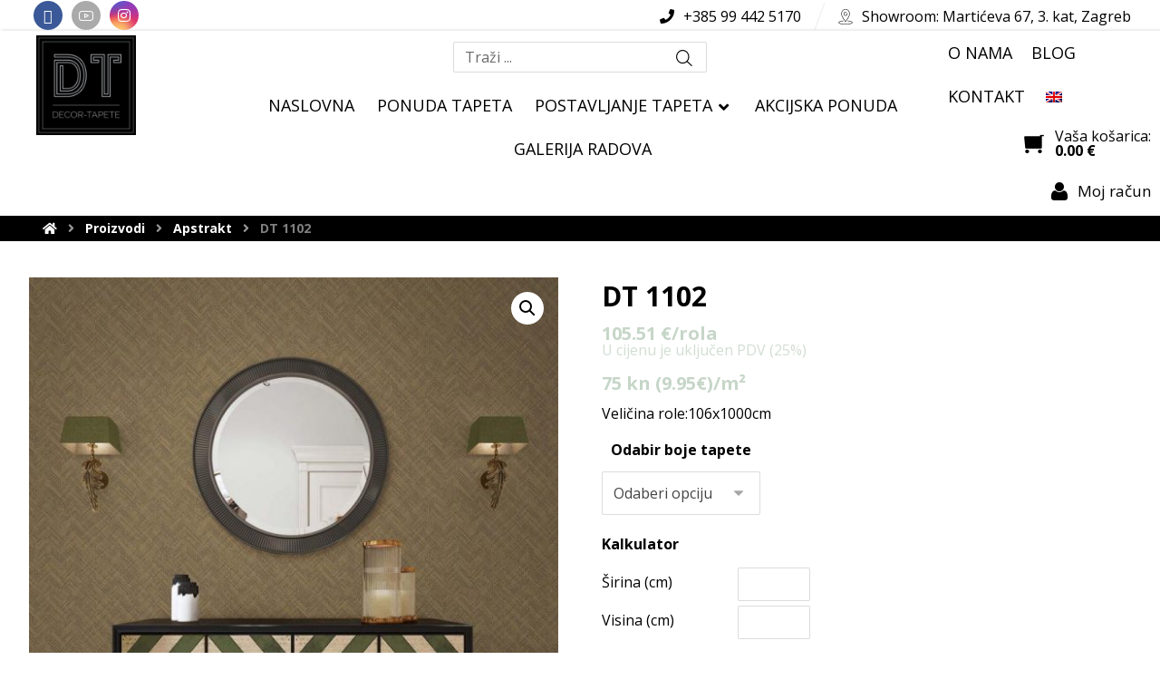

--- FILE ---
content_type: text/html; charset=UTF-8
request_url: https://www.decor-tapete.hr/proizvod/dt-1102/
body_size: 25795
content:
<!DOCTYPE html>
<html lang="hr">
<head>
	<meta http-equiv="Content-Type" content="text/html; charset=UTF-8"/>
	<meta name="viewport" content="width=device-width, initial-scale=1.0, minimum-scale=1.0"/>
	<meta name='robots' content='index, follow, max-image-preview:large, max-snippet:-1, max-video-preview:-1' />
<link rel="alternate" hreflang="hr" href="https://www.decor-tapete.hr/proizvod/dt-1102/" />
<link rel="alternate" hreflang="en" href="https://www.decor-tapete.hr/en/proizvod/dt-1102/" />
<link rel="alternate" hreflang="x-default" href="https://www.decor-tapete.hr/proizvod/dt-1102/" />

	<!-- This site is optimized with the Yoast SEO plugin v25.6 - https://yoast.com/wordpress/plugins/seo/ -->
	<title>DT 1102 - Decor- tapete</title>
	<link rel="canonical" href="https://www.decor-tapete.hr/en/proizvod/dt-1102/" />
	<meta property="og:locale" content="hr_HR" />
	<meta property="og:type" content="article" />
	<meta property="og:title" content="DT 1102 - Decor- tapete" />
	<meta property="og:url" content="https://www.decor-tapete.hr/en/proizvod/dt-1102/" />
	<meta property="og:site_name" content="Decor- tapete" />
	<meta property="article:publisher" content="https://www.facebook.com/decortapetar" />
	<meta property="article:modified_time" content="2021-07-28T16:09:57+00:00" />
	<meta property="og:image" content="https://www.decor-tapete.hr/wp-content/uploads/2021/07/DT-1102.jpg" />
	<meta property="og:image:width" content="800" />
	<meta property="og:image:height" content="800" />
	<meta property="og:image:type" content="image/jpeg" />
	<meta name="twitter:card" content="summary_large_image" />
	<script type="application/ld+json" class="yoast-schema-graph">{"@context":"https://schema.org","@graph":[{"@type":"WebPage","@id":"https://www.decor-tapete.hr/en/proizvod/dt-1102/","url":"https://www.decor-tapete.hr/en/proizvod/dt-1102/","name":"DT 1102 - Decor- tapete","isPartOf":{"@id":"https://www.decor-tapete.hr/#website"},"primaryImageOfPage":{"@id":"https://www.decor-tapete.hr/en/proizvod/dt-1102/#primaryimage"},"image":{"@id":"https://www.decor-tapete.hr/en/proizvod/dt-1102/#primaryimage"},"thumbnailUrl":"https://www.decor-tapete.hr/wp-content/uploads/2021/07/DT-1102.jpg","datePublished":"2021-07-22T12:46:31+00:00","dateModified":"2021-07-28T16:09:57+00:00","breadcrumb":{"@id":"https://www.decor-tapete.hr/en/proizvod/dt-1102/#breadcrumb"},"inLanguage":"hr","potentialAction":[{"@type":"ReadAction","target":["https://www.decor-tapete.hr/en/proizvod/dt-1102/"]}]},{"@type":"ImageObject","inLanguage":"hr","@id":"https://www.decor-tapete.hr/en/proizvod/dt-1102/#primaryimage","url":"https://www.decor-tapete.hr/wp-content/uploads/2021/07/DT-1102.jpg","contentUrl":"https://www.decor-tapete.hr/wp-content/uploads/2021/07/DT-1102.jpg","width":800,"height":800},{"@type":"BreadcrumbList","@id":"https://www.decor-tapete.hr/en/proizvod/dt-1102/#breadcrumb","itemListElement":[{"@type":"ListItem","position":1,"name":"Početna stranica","item":"https://www.decor-tapete.hr/"},{"@type":"ListItem","position":2,"name":"Trgovina","item":"https://www.decor-tapete.hr/trgovina/"},{"@type":"ListItem","position":3,"name":"DT 1102"}]},{"@type":"WebSite","@id":"https://www.decor-tapete.hr/#website","url":"https://www.decor-tapete.hr/","name":"Dekorativne obloge","description":"web trgovina","publisher":{"@id":"https://www.decor-tapete.hr/#organization"},"potentialAction":[{"@type":"SearchAction","target":{"@type":"EntryPoint","urlTemplate":"https://www.decor-tapete.hr/?s={search_term_string}"},"query-input":{"@type":"PropertyValueSpecification","valueRequired":true,"valueName":"search_term_string"}}],"inLanguage":"hr"},{"@type":"Organization","@id":"https://www.decor-tapete.hr/#organization","name":"Decor tapete","url":"https://www.decor-tapete.hr/","logo":{"@type":"ImageObject","inLanguage":"hr","@id":"https://www.decor-tapete.hr/#/schema/logo/image/","url":"https://www.decor-tapete.hr/wp-content/uploads/2021/06/logo-tapete-decor.png","contentUrl":"https://www.decor-tapete.hr/wp-content/uploads/2021/06/logo-tapete-decor.png","width":260,"height":260,"caption":"Decor tapete"},"image":{"@id":"https://www.decor-tapete.hr/#/schema/logo/image/"},"sameAs":["https://www.facebook.com/decortapetar","https://www.instagram.com/decor_tapete","https://www.youtube.com/watch?v=J2ll1_rXZ-o"]}]}</script>
	<!-- / Yoast SEO plugin. -->


<link rel='dns-prefetch' href='//fonts.googleapis.com' />
<link rel="alternate" type="application/rss+xml" title="Decor- tapete &raquo; Kanal" href="https://www.decor-tapete.hr/feed/" />
<link rel="alternate" type="application/rss+xml" title="Decor- tapete &raquo; Kanal komentara" href="https://www.decor-tapete.hr/comments/feed/" />
<link rel="alternate" title="oEmbed (JSON)" type="application/json+oembed" href="https://www.decor-tapete.hr/wp-json/oembed/1.0/embed?url=https%3A%2F%2Fwww.decor-tapete.hr%2Fproizvod%2Fdt-1102%2F" />
<link rel="alternate" title="oEmbed (XML)" type="text/xml+oembed" href="https://www.decor-tapete.hr/wp-json/oembed/1.0/embed?url=https%3A%2F%2Fwww.decor-tapete.hr%2Fproizvod%2Fdt-1102%2F&#038;format=xml" />
<style id='wp-img-auto-sizes-contain-inline-css' type='text/css'>
img:is([sizes=auto i],[sizes^="auto," i]){contain-intrinsic-size:3000px 1500px}
/*# sourceURL=wp-img-auto-sizes-contain-inline-css */
</style>
<style id='cf-frontend-style-inline-css' type='text/css'>
@font-face {
	font-family: 'Library';
	font-style: normal;
	font-weight: 400;
	font-display: auto;
	font-fallback: Library;
	src: url('https://www.decor-tapete.hr/wp-content/uploads/2021/06/LIBRARY3AM.woff2') format('woff2'),
		url('https://www.decor-tapete.hr/wp-content/uploads/2021/06/LIBRARY3AM.woff') format('woff'),
		url('https://www.decor-tapete.hr/wp-content/uploads/2021/06/LIBRARY3AM.ttf') format('truetype'),
		url('https://www.decor-tapete.hr/wp-content/uploads/2021/06/LIBRARY3AM.eot?#iefix') format('embedded-opentype');
}
/*# sourceURL=cf-frontend-style-inline-css */
</style>
<style id='wp-emoji-styles-inline-css' type='text/css'>

	img.wp-smiley, img.emoji {
		display: inline !important;
		border: none !important;
		box-shadow: none !important;
		height: 1em !important;
		width: 1em !important;
		margin: 0 0.07em !important;
		vertical-align: -0.1em !important;
		background: none !important;
		padding: 0 !important;
	}
/*# sourceURL=wp-emoji-styles-inline-css */
</style>
<link rel='stylesheet' id='wp-block-library-css' href='https://www.decor-tapete.hr/wp-includes/css/dist/block-library/style.min.css?ver=6.9' type='text/css' media='all' />
<style id='global-styles-inline-css' type='text/css'>
:root{--wp--preset--aspect-ratio--square: 1;--wp--preset--aspect-ratio--4-3: 4/3;--wp--preset--aspect-ratio--3-4: 3/4;--wp--preset--aspect-ratio--3-2: 3/2;--wp--preset--aspect-ratio--2-3: 2/3;--wp--preset--aspect-ratio--16-9: 16/9;--wp--preset--aspect-ratio--9-16: 9/16;--wp--preset--color--black: #000000;--wp--preset--color--cyan-bluish-gray: #abb8c3;--wp--preset--color--white: #ffffff;--wp--preset--color--pale-pink: #f78da7;--wp--preset--color--vivid-red: #cf2e2e;--wp--preset--color--luminous-vivid-orange: #ff6900;--wp--preset--color--luminous-vivid-amber: #fcb900;--wp--preset--color--light-green-cyan: #7bdcb5;--wp--preset--color--vivid-green-cyan: #00d084;--wp--preset--color--pale-cyan-blue: #8ed1fc;--wp--preset--color--vivid-cyan-blue: #0693e3;--wp--preset--color--vivid-purple: #9b51e0;--wp--preset--gradient--vivid-cyan-blue-to-vivid-purple: linear-gradient(135deg,rgb(6,147,227) 0%,rgb(155,81,224) 100%);--wp--preset--gradient--light-green-cyan-to-vivid-green-cyan: linear-gradient(135deg,rgb(122,220,180) 0%,rgb(0,208,130) 100%);--wp--preset--gradient--luminous-vivid-amber-to-luminous-vivid-orange: linear-gradient(135deg,rgb(252,185,0) 0%,rgb(255,105,0) 100%);--wp--preset--gradient--luminous-vivid-orange-to-vivid-red: linear-gradient(135deg,rgb(255,105,0) 0%,rgb(207,46,46) 100%);--wp--preset--gradient--very-light-gray-to-cyan-bluish-gray: linear-gradient(135deg,rgb(238,238,238) 0%,rgb(169,184,195) 100%);--wp--preset--gradient--cool-to-warm-spectrum: linear-gradient(135deg,rgb(74,234,220) 0%,rgb(151,120,209) 20%,rgb(207,42,186) 40%,rgb(238,44,130) 60%,rgb(251,105,98) 80%,rgb(254,248,76) 100%);--wp--preset--gradient--blush-light-purple: linear-gradient(135deg,rgb(255,206,236) 0%,rgb(152,150,240) 100%);--wp--preset--gradient--blush-bordeaux: linear-gradient(135deg,rgb(254,205,165) 0%,rgb(254,45,45) 50%,rgb(107,0,62) 100%);--wp--preset--gradient--luminous-dusk: linear-gradient(135deg,rgb(255,203,112) 0%,rgb(199,81,192) 50%,rgb(65,88,208) 100%);--wp--preset--gradient--pale-ocean: linear-gradient(135deg,rgb(255,245,203) 0%,rgb(182,227,212) 50%,rgb(51,167,181) 100%);--wp--preset--gradient--electric-grass: linear-gradient(135deg,rgb(202,248,128) 0%,rgb(113,206,126) 100%);--wp--preset--gradient--midnight: linear-gradient(135deg,rgb(2,3,129) 0%,rgb(40,116,252) 100%);--wp--preset--font-size--small: 13px;--wp--preset--font-size--medium: 20px;--wp--preset--font-size--large: 36px;--wp--preset--font-size--x-large: 42px;--wp--preset--spacing--20: 0.44rem;--wp--preset--spacing--30: 0.67rem;--wp--preset--spacing--40: 1rem;--wp--preset--spacing--50: 1.5rem;--wp--preset--spacing--60: 2.25rem;--wp--preset--spacing--70: 3.38rem;--wp--preset--spacing--80: 5.06rem;--wp--preset--shadow--natural: 6px 6px 9px rgba(0, 0, 0, 0.2);--wp--preset--shadow--deep: 12px 12px 50px rgba(0, 0, 0, 0.4);--wp--preset--shadow--sharp: 6px 6px 0px rgba(0, 0, 0, 0.2);--wp--preset--shadow--outlined: 6px 6px 0px -3px rgb(255, 255, 255), 6px 6px rgb(0, 0, 0);--wp--preset--shadow--crisp: 6px 6px 0px rgb(0, 0, 0);}:where(.is-layout-flex){gap: 0.5em;}:where(.is-layout-grid){gap: 0.5em;}body .is-layout-flex{display: flex;}.is-layout-flex{flex-wrap: wrap;align-items: center;}.is-layout-flex > :is(*, div){margin: 0;}body .is-layout-grid{display: grid;}.is-layout-grid > :is(*, div){margin: 0;}:where(.wp-block-columns.is-layout-flex){gap: 2em;}:where(.wp-block-columns.is-layout-grid){gap: 2em;}:where(.wp-block-post-template.is-layout-flex){gap: 1.25em;}:where(.wp-block-post-template.is-layout-grid){gap: 1.25em;}.has-black-color{color: var(--wp--preset--color--black) !important;}.has-cyan-bluish-gray-color{color: var(--wp--preset--color--cyan-bluish-gray) !important;}.has-white-color{color: var(--wp--preset--color--white) !important;}.has-pale-pink-color{color: var(--wp--preset--color--pale-pink) !important;}.has-vivid-red-color{color: var(--wp--preset--color--vivid-red) !important;}.has-luminous-vivid-orange-color{color: var(--wp--preset--color--luminous-vivid-orange) !important;}.has-luminous-vivid-amber-color{color: var(--wp--preset--color--luminous-vivid-amber) !important;}.has-light-green-cyan-color{color: var(--wp--preset--color--light-green-cyan) !important;}.has-vivid-green-cyan-color{color: var(--wp--preset--color--vivid-green-cyan) !important;}.has-pale-cyan-blue-color{color: var(--wp--preset--color--pale-cyan-blue) !important;}.has-vivid-cyan-blue-color{color: var(--wp--preset--color--vivid-cyan-blue) !important;}.has-vivid-purple-color{color: var(--wp--preset--color--vivid-purple) !important;}.has-black-background-color{background-color: var(--wp--preset--color--black) !important;}.has-cyan-bluish-gray-background-color{background-color: var(--wp--preset--color--cyan-bluish-gray) !important;}.has-white-background-color{background-color: var(--wp--preset--color--white) !important;}.has-pale-pink-background-color{background-color: var(--wp--preset--color--pale-pink) !important;}.has-vivid-red-background-color{background-color: var(--wp--preset--color--vivid-red) !important;}.has-luminous-vivid-orange-background-color{background-color: var(--wp--preset--color--luminous-vivid-orange) !important;}.has-luminous-vivid-amber-background-color{background-color: var(--wp--preset--color--luminous-vivid-amber) !important;}.has-light-green-cyan-background-color{background-color: var(--wp--preset--color--light-green-cyan) !important;}.has-vivid-green-cyan-background-color{background-color: var(--wp--preset--color--vivid-green-cyan) !important;}.has-pale-cyan-blue-background-color{background-color: var(--wp--preset--color--pale-cyan-blue) !important;}.has-vivid-cyan-blue-background-color{background-color: var(--wp--preset--color--vivid-cyan-blue) !important;}.has-vivid-purple-background-color{background-color: var(--wp--preset--color--vivid-purple) !important;}.has-black-border-color{border-color: var(--wp--preset--color--black) !important;}.has-cyan-bluish-gray-border-color{border-color: var(--wp--preset--color--cyan-bluish-gray) !important;}.has-white-border-color{border-color: var(--wp--preset--color--white) !important;}.has-pale-pink-border-color{border-color: var(--wp--preset--color--pale-pink) !important;}.has-vivid-red-border-color{border-color: var(--wp--preset--color--vivid-red) !important;}.has-luminous-vivid-orange-border-color{border-color: var(--wp--preset--color--luminous-vivid-orange) !important;}.has-luminous-vivid-amber-border-color{border-color: var(--wp--preset--color--luminous-vivid-amber) !important;}.has-light-green-cyan-border-color{border-color: var(--wp--preset--color--light-green-cyan) !important;}.has-vivid-green-cyan-border-color{border-color: var(--wp--preset--color--vivid-green-cyan) !important;}.has-pale-cyan-blue-border-color{border-color: var(--wp--preset--color--pale-cyan-blue) !important;}.has-vivid-cyan-blue-border-color{border-color: var(--wp--preset--color--vivid-cyan-blue) !important;}.has-vivid-purple-border-color{border-color: var(--wp--preset--color--vivid-purple) !important;}.has-vivid-cyan-blue-to-vivid-purple-gradient-background{background: var(--wp--preset--gradient--vivid-cyan-blue-to-vivid-purple) !important;}.has-light-green-cyan-to-vivid-green-cyan-gradient-background{background: var(--wp--preset--gradient--light-green-cyan-to-vivid-green-cyan) !important;}.has-luminous-vivid-amber-to-luminous-vivid-orange-gradient-background{background: var(--wp--preset--gradient--luminous-vivid-amber-to-luminous-vivid-orange) !important;}.has-luminous-vivid-orange-to-vivid-red-gradient-background{background: var(--wp--preset--gradient--luminous-vivid-orange-to-vivid-red) !important;}.has-very-light-gray-to-cyan-bluish-gray-gradient-background{background: var(--wp--preset--gradient--very-light-gray-to-cyan-bluish-gray) !important;}.has-cool-to-warm-spectrum-gradient-background{background: var(--wp--preset--gradient--cool-to-warm-spectrum) !important;}.has-blush-light-purple-gradient-background{background: var(--wp--preset--gradient--blush-light-purple) !important;}.has-blush-bordeaux-gradient-background{background: var(--wp--preset--gradient--blush-bordeaux) !important;}.has-luminous-dusk-gradient-background{background: var(--wp--preset--gradient--luminous-dusk) !important;}.has-pale-ocean-gradient-background{background: var(--wp--preset--gradient--pale-ocean) !important;}.has-electric-grass-gradient-background{background: var(--wp--preset--gradient--electric-grass) !important;}.has-midnight-gradient-background{background: var(--wp--preset--gradient--midnight) !important;}.has-small-font-size{font-size: var(--wp--preset--font-size--small) !important;}.has-medium-font-size{font-size: var(--wp--preset--font-size--medium) !important;}.has-large-font-size{font-size: var(--wp--preset--font-size--large) !important;}.has-x-large-font-size{font-size: var(--wp--preset--font-size--x-large) !important;}
/*# sourceURL=global-styles-inline-css */
</style>

<style id='classic-theme-styles-inline-css' type='text/css'>
/*! This file is auto-generated */
.wp-block-button__link{color:#fff;background-color:#32373c;border-radius:9999px;box-shadow:none;text-decoration:none;padding:calc(.667em + 2px) calc(1.333em + 2px);font-size:1.125em}.wp-block-file__button{background:#32373c;color:#fff;text-decoration:none}
/*# sourceURL=/wp-includes/css/classic-themes.min.css */
</style>
<link rel='stylesheet' id='wapf-frontend-css-css' href='https://www.decor-tapete.hr/wp-content/plugins/advanced-product-fields-for-woocommerce/assets/css/frontend.min.css?ver=1.6.16' type='text/css' media='all' />
<link rel='stylesheet' id='vc_font_awesome_5_shims-css' href='https://www.decor-tapete.hr/wp-content/plugins/js_composer/assets/lib/vendor/node_modules/@fortawesome/fontawesome-free/css/v4-shims.min.css?ver=8.5' type='text/css' media='all' />
<link rel='stylesheet' id='vc_font_awesome_5-css' href='https://www.decor-tapete.hr/wp-content/plugins/codevz-plus/admin/assets/css/font-awesome/css/all.min.css?ver=5.11.2' type='text/css' media='all' />
<link rel='stylesheet' id='cz-icons-pack-css' href='https://www.decor-tapete.hr/wp-content/plugins/codevz-plus/admin/fields/codevz_fields/icons/czicons.css?ver=4.2.1' type='text/css' media='all' />
<link rel='stylesheet' id='contact-form-7-css' href='https://www.decor-tapete.hr/wp-content/plugins/contact-form-7/includes/css/styles.css?ver=6.1' type='text/css' media='all' />
<link rel='stylesheet' id='photoswipe-css' href='https://www.decor-tapete.hr/wp-content/plugins/woocommerce/assets/css/photoswipe/photoswipe.min.css?ver=7.5.1' type='text/css' media='all' />
<link rel='stylesheet' id='photoswipe-default-skin-css' href='https://www.decor-tapete.hr/wp-content/plugins/woocommerce/assets/css/photoswipe/default-skin/default-skin.min.css?ver=7.5.1' type='text/css' media='all' />
<link rel='stylesheet' id='woocommerce-layout-css' href='https://www.decor-tapete.hr/wp-content/plugins/woocommerce/assets/css/woocommerce-layout.css?ver=7.5.1' type='text/css' media='all' />
<link rel='stylesheet' id='woocommerce-smallscreen-css' href='https://www.decor-tapete.hr/wp-content/plugins/woocommerce/assets/css/woocommerce-smallscreen.css?ver=7.5.1' type='text/css' media='only screen and (max-width: 768px)' />
<link rel='stylesheet' id='woocommerce-general-css' href='https://www.decor-tapete.hr/wp-content/plugins/woocommerce/assets/css/woocommerce.css?ver=7.5.1' type='text/css' media='all' />
<style id='woocommerce-inline-inline-css' type='text/css'>
.woocommerce form .form-row .required { visibility: visible; }
/*# sourceURL=woocommerce-inline-inline-css */
</style>
<link rel='stylesheet' id='wpml-menu-item-0-css' href='https://www.decor-tapete.hr/wp-content/plugins/sitepress-multilingual-cms/templates/language-switchers/menu-item/style.min.css?ver=1' type='text/css' media='all' />
<link rel='stylesheet' id='dashicons-css' href='https://www.decor-tapete.hr/wp-includes/css/dashicons.min.css?ver=6.9' type='text/css' media='all' />
<link rel='stylesheet' id='woocommerce-addons-css-css' href='https://www.decor-tapete.hr/wp-content/plugins/woocommerce-product-addons/assets/css/frontend.css?ver=3.3.0' type='text/css' media='all' />
<link rel='stylesheet' id='woo-variation-swatches-css' href='https://www.decor-tapete.hr/wp-content/plugins/woo-variation-swatches/assets/css/frontend.min.css?ver=1753856936' type='text/css' media='all' />
<style id='woo-variation-swatches-inline-css' type='text/css'>
:root {
--wvs-tick:url("data:image/svg+xml;utf8,%3Csvg filter='drop-shadow(0px 0px 2px rgb(0 0 0 / .8))' xmlns='http://www.w3.org/2000/svg'  viewBox='0 0 30 30'%3E%3Cpath fill='none' stroke='%23ffffff' stroke-linecap='round' stroke-linejoin='round' stroke-width='4' d='M4 16L11 23 27 7'/%3E%3C/svg%3E");

--wvs-cross:url("data:image/svg+xml;utf8,%3Csvg filter='drop-shadow(0px 0px 5px rgb(255 255 255 / .6))' xmlns='http://www.w3.org/2000/svg' width='72px' height='72px' viewBox='0 0 24 24'%3E%3Cpath fill='none' stroke='%23ff0000' stroke-linecap='round' stroke-width='0.6' d='M5 5L19 19M19 5L5 19'/%3E%3C/svg%3E");
--wvs-single-product-item-width:60px;
--wvs-single-product-item-height:60px;
--wvs-single-product-item-font-size:16px}
/*# sourceURL=woo-variation-swatches-inline-css */
</style>
<link rel='stylesheet' id='xtra-css' href='https://www.decor-tapete.hr/wp-content/themes/xtra/assets/css/core.css?ver=4.2.1' type='text/css' media='all' />
<link rel='stylesheet' id='xtra-single-css' href='https://www.decor-tapete.hr/wp-content/themes/xtra/assets/css/single.css?ver=4.2.1' type='text/css' media='all' />
<link rel='stylesheet' id='google-font-open-sans-css' href='https://fonts.googleapis.com/css?family=Open+Sans%3A300%2C400%2C700&#038;ver=6.9' type='text/css' media='all' />
<link rel='stylesheet' id='xtra-woocommerce-css' href='https://www.decor-tapete.hr/wp-content/plugins/codevz-plus/assets/css/woocommerce.css?ver=4.2.1' type='text/css' media='all' />
<link rel='stylesheet' id='codevz-plugin-css' href='https://www.decor-tapete.hr/wp-content/plugins/codevz-plus/assets/css/codevzplus.css?ver=4.2.1' type='text/css' media='all' />
<style id='codevz-plugin-inline-css' type='text/css'>
.elementor-widget-cz_2_buttons .elementor-widget-container,.elementor-widget-cz_hotspot .elementor-widget-container,.elementor-widget-cz_subscribe .elementor-widget-container,.elementor-widget-cz_free_position_element .elementor-widget-container{min-height: 1px}
/*# sourceURL=codevz-plugin-inline-css */
</style>
<script type="text/javascript" src="https://www.decor-tapete.hr/wp-includes/js/jquery/jquery.min.js?ver=3.7.1" id="jquery-core-js"></script>
<script type="text/javascript" src="https://www.decor-tapete.hr/wp-includes/js/jquery/jquery-migrate.min.js?ver=3.4.1" id="jquery-migrate-js"></script>
<script type="text/javascript" src="https://www.decor-tapete.hr/wp-content/plugins/woocommerce/assets/js/jquery-blockui/jquery.blockUI.min.js?ver=2.7.0-wc.7.5.1" id="jquery-blockui-js"></script>
<script type="text/javascript" id="wc-add-to-cart-js-extra">
/* <![CDATA[ */
var wc_add_to_cart_params = {"ajax_url":"/wp-admin/admin-ajax.php","wc_ajax_url":"/?wc-ajax=%%endpoint%%","i18n_view_cart":"Vidi ko\u0161aricu","cart_url":"https://www.decor-tapete.hr/kosarica/","is_cart":"","cart_redirect_after_add":"no"};
//# sourceURL=wc-add-to-cart-js-extra
/* ]]> */
</script>
<script type="text/javascript" src="https://www.decor-tapete.hr/wp-content/plugins/woocommerce/assets/js/frontend/add-to-cart.min.js?ver=7.5.1" id="wc-add-to-cart-js"></script>
<script type="text/javascript" src="https://www.decor-tapete.hr/wp-content/plugins/js_composer/assets/js/vendors/woocommerce-add-to-cart.js?ver=8.5" id="vc_woocommerce-add-to-cart-js-js"></script>
<script></script><link rel="https://api.w.org/" href="https://www.decor-tapete.hr/wp-json/" /><link rel="alternate" title="JSON" type="application/json" href="https://www.decor-tapete.hr/wp-json/wp/v2/product/12758" /><link rel="EditURI" type="application/rsd+xml" title="RSD" href="https://www.decor-tapete.hr/xmlrpc.php?rsd" />
<meta name="generator" content="WordPress 6.9" />
<meta name="generator" content="WooCommerce 7.5.1" />
<link rel='shortlink' href='https://www.decor-tapete.hr/?p=12758' />
<meta name="generator" content="WPML ver:4.7.6 stt:22,1;" />
<meta name="format-detection" content="telephone=no">
<!-- Global site tag (gtag.js) - Google Analytics -->
<script async src="https://www.googletagmanager.com/gtag/js?id=G-TGZ4B7S2Q1"></script>
<script>
  window.dataLayer = window.dataLayer || [];
  function gtag(){dataLayer.push(arguments);}
  gtag('js', new Date());

  gtag('config', 'G-TGZ4B7S2Q1');
</script> 	<style>
/*header*/
	.cz_info_2 .woocommerce-Price-amount bdi {display: flex!important;}
	.elms_left, .elms_center, .elms_right { position: relative; display: table-cell; vertical-align: middle;}
	.have_center .elms_left, .have_center .elms_right { flex: 1 0 8%;}
	.page_content { margin: 40px 0;}

	.header_2_center{ flex-basis: 50%!important;}
	.header_2_center>div{display: grid;}
	.search_header_2_center_5{margin-top:12px!important; margin: auto;}


/*shop page*/
	.archive .products .product-meta-sku{text-align: left; color: #000!important;}
	.products .product:hover .button{font-weight: 600!important;}
	.product-categories {list-style: none; margin-left: 0px;}

	.single .variations { border: unset!important; text-align: left;}
	.single .variations_form {margin-top: 0px;}
	.single .quantity{ width: auto; margin-right: 10px!important;}
	.single .price{display: flex;}

	.archive .page_content>.row{width: 1560px;}
	.archive .s3 { width: 18%;}	
	.archive .s9 { width: 80%;}	

	.archive .cijenakvadrata{position: absolute;}
	.product_cat-ostalo .cijenakvadrata{display: none!important;}

	.obavijest { padding: 10px; font-weight: 600; color: #656262; background-repeat: no-repeat; background-position: left center; background-color: transparent; background-image: linear-gradient(90deg,#c6d6c8,#ffffff);}

	#woocommerce_product_categories-2{padding-top: 2px!important;}

	.archive .product-categories .current {background-color: #C6D6C8;}


/* single */
.woo-variation-swatches .wvs-style-squared.variable-items-wrapper .variable-item:not(.radio-variable-item) {  border-radius: 100%!important;}

	.single .price {display: flex; position: relative;margin-bottom: 30px;}
	.single .woocommerce-price-suffix {display: block!important; position: absolute; top: 16px; white-space: nowrap; font-size: 0.8em;}
	.single .woocommerce-product-details__short-description {padding-top: 30px;}

	.single #uni_cpo_tektura{display: flex;}

	.single	#price_calculator{ text-align: left;  border-collapse: collapse; width: 60%; border: unset!important;}
	.single #price_calculator td { padding-left: 20px; }

	.single .product_meta{display: none;}
	.single .quantity .qty { width: 60px!important; margin: 0 5px; text-align: center; padding: 6px 2px !important;}

	.single .variations_form{ margin-top: 0px!important; }
	.single .variations tr:first-child { border-bottom: unset!important; }

	.single .tabs.wc-tabs { background-color: #c6d6c8;}
	
	.single .pswp__bg{opacity: 0.92!important;}
	.single .pswp__caption {display: none;}

	.woocommerce div.product form.cart .variations select { max-width: 100%; min-width: 30%; width: auto; }
	.single .related .add_to_cart_button{bottom: 80px!important;}
	.single .related .cijenakvadrata{text-align: left;}

	.single .variations tr{border-bottom: unset!important;}


	.single #dodatnanapomena {display: none;}
	.single .product_cat-djecje #dodatnanapomena,.single .product_cat-dizajnerske-tapete #dodatnanapomena,.single .product_cat-murali #dodatnanapomena,.single .product_cat-wet-sistemi #dodatnanapomena{ display: block; position: relative;width:100%; background-color: #f4f4f4; padding: 8px; font-size: 16px; line-height: 1.4;}

@media only screen and (min-width: 600px) {
		.single #kalkulator{position: relative;}
		.single .product_cat-djecje #dodatnanapomena{position: absolute; top: 0px; width: 50%; right: 0px; background-color: #f4f4f4; padding: 8px; font-size: 16px; line-height: 1.4;}
		}


		.single #product-addons-total{display: none!important;}
		.single .wc-pao-addon-container label{font-weight:600;}
		.single .wc-pao-addon-container p{width: max-content;}
	
/*formaza izračun kvadrature*/
	.single .inputpolje{display: flex;}
	.single .inputpolje .uni-cpo-module-text_input-label{width: 160px;}


/*custom kalkulator*/
	.single .kalkulator_polje{display: flex;}
	.single .kalkulator_polje input { width: 80px; padding: 5px 2px; margin-bottom: 5px;}
	.single .kalkulator_polje #ukupnapovrsina,.single .kalkulator_polje #brojrola,.single .kalkulator_polje #ukupnacijena,
.single .kalkulator_polje #ukupnacijenaeuro  {border: unset!important; font-weight: 600; font-size: 18px; padding-bottom: 0px;}
		
	.single .skriveno{display: none;}	
	.single .calc{padding-bottom: 15px;}

/* single - tekstura */
	.single .variations td{padding: 0px;}

	.single .variable-item.image-variable-item:hover .variable-item-contents img { width: 260px!important; height: 260px; position: fixed; bottom: 435px!important; z-index: 9; border-radius: 100%;transition: opacity 1s ease-in;}
	.woo-variation-swatches.wvs-style-squared .variable-items-wrapper .variable-item { border-radius: 30px;}
	.woo-variation-swatches .variable-items-wrapper .variable-item img { border-radius: 30px;}

	.single #tekstura img {width: 60px;height: 60px;border-radius: 100%; margin-right: 10px;}
	.single #tekstura ul {list-style: none;margin-left: 0px;}

/*footer*/
	.footer_1_right { box-shadow: rgba(17, 17, 26, 0.1) 0px 1px 0px, rgba(17, 17, 26, 0.1) 0px 8px 24px, rgba(17, 17, 26, 0.1) 0px 16px 48px!important;   }

	#media_image-2 img{opacity: 1!important;}

/*prijevod*/
	.single:lang(en-US) .hr,.archive:lang(en-US) .hr, .page:lang(en-US) .page_footer .hr, .woocommerce-page:lang(en-US) .hr {display: none!important;}
	.single:lang(hr) .en,.archive:lang(hr) .en, .page:lang(hr) .page_footer .en, .woocommerce-page:lang(hr) .en{display: none!important;}

		
/*responzivnost*/

@media only screen and (max-width: 600px) {
input, select { font-size: 100%; }		

.woocommerce .woocommerce-error, .woocommerce .woocommerce-info, .woocommerce .woocommerce-message { line-height: 22px; }

/*header*/
	.page_title, .header_onthe_cover .page_title { background-color: #f2f2f2!important; }
	.page_title .row { margin-left: 20px!important;}

/*single */
.woocommerce div.product form.cart .variations select { min-width: 70%!important;}


/*footer*/
	.footer_1 .row { margin-top: 0px; border-style: none; position: relative!important; right: -20px!important; margin-bottom: -50px; }

	.footer_1_right{ display: flex!important; flex-direction: row; flex-wrap: wrap;}
	.icon_footer_1_right_19, .icon_footer_1_right_20, .icon_footer_1_right_21, .icon_footer_1_right_22{ margin:10px 0px!important; display: flex!important; flex-direction: column; flex-basis: 50%;}
	.icon_footer_1_right_19 .elm_icon_text,.icon_footer_1_right_20 .elm_icon_text,
	.icon_footer_1_right_21 .elm_icon_text,.icon_footer_1_right_22 .elm_icon_text{padding:10px 2px!important; display: inline-grid; text-align: center;} 
	.icon_footer_1_right_19 .elm_icon_text i,.icon_footer_1_right_20 .elm_icon_text i,.icon_footer_1_right_21 .elm_icon_text i,.icon_footer_1_right_22 .elm_icon_text i {margin: auto;}
	.icon_footer_1_right_19 .elm_icon_text .it_text,.icon_footer_1_right_20 .elm_icon_text .it_text,.icon_footer_1_right_21 .elm_icon_text .it_text,.icon_footer_1_right_22 .elm_icon_text .it_text{line-height:1;}
	.icon_footer_1_right_19 span{padding: 8px 15px;}

}	
		
	</style>
	<script>

jQuery(document).ready(function(){   
	var vrstaproizvoda = jQuery("#vrsta-proizvoda #vrstaprodaje").val();
	if(vrstaproizvoda==1){
		jQuery("#kalkulator").removeClass('skriveno');
		jQuery("#kvadratura-izracun-cijenak").addClass('skriveno');
		jQuery("#kvadratura-role").addClass('skriveno');
		jQuery("#kvadratura-izracun-roll").addClass('skriveno');
		jQuery(".single .price .rola").addClass('skriveno');	
	}
		
	/* prodaja po rolama*/
	if(vrstaproizvoda==2){
		jQuery("#kalkulator").removeClass('skriveno');
		jQuery(".single .price .kvadrat").addClass('skriveno');
		jQuery("#kvadratura-izracun-roll").addClass('skriveno');
	}

	/* prodaja po roli s repeatom*/
	if(vrstaproizvoda==3){
		jQuery("#kalkulator").removeClass('skriveno');
		jQuery(".single .price .kvadrat").addClass('skriveno');
	}
	
	if(vrstaproizvoda==null ){
		jQuery(".single .price .kvadrat").addClass('skriveno');
		jQuery("#kvadratura-izracun-cijenak").addClass('skriveno');
		jQuery("#kvadratura-izracun-roll").addClass('skriveno');
		jQuery(".single .price .rola").addClass('skriveno');
		jQuery("#kvadratura-role")	.addClass('skriveno');
	}

});



jQuery(document).ready(function(){  
    jQuery("#visina").keyup(function(){  
			var sirinazidacm = jQuery("#sirina").val();
			var visinazidacm = jQuery("#visina").val(); 
		    var sirinazida = (sirinazidacm/100);
			var visinazida = (visinazidacm/100);

			var kvadratrole = jQuery("#kvadratura-izracun #kvadratrole").val();

			var sirinatapetecm = jQuery("#kvadratura-izracun-sirina #sirtapete").val();
			var visinatapetecm = jQuery("#kvadratura-izracun-visina #vistapete").val();
			var sirinatapete = (sirinatapetecm/100);
			var visinatapete = (visinatapetecm/100);

			var cijena = jQuery("#kvadratura-izracun-cijenar #cijenarole").val();
			var cijenakvadrata = jQuery("#kvadratura-izracun-cijenak #cijenakvadrata").val();
			var vrstaproizvoda = jQuery("#vrsta-proizvoda #vrstaprodaje").val();
			
			var rollrepeatcm = jQuery("#kvadratura-izracun-roll #rollrepeat").val();
			var rollrepeat = rollrepeatcm/100;


	var ukupnapovrsina= parseFloat(sirinazida*visinazida).toFixed(2);


	/* prodaja po kvadraturi*/
	if(vrstaproizvoda==1){
		jQuery("#kvadratura-izracun-roll").addClass('skriveno');
		jQuery("#povrsinazida").removeClass('skriveno');
		jQuery("#cijenasveukupno").removeClass('skriveno');
			var minpovrsina = Math.ceil( ukupnapovrsina );
			var cijenaukupna = parseFloat(cijenakvadrata*minpovrsina).toFixed(2);
var cijenaukupnaeuro = parseFloat(cijenaukupna/7.53450).toFixed(2);
		jQuery("#ukupnacijena").val(cijenaukupna);
jQuery("#ukupnacijenaeuro").val(cijenaukupnaeuro);
		jQuery(".quantity .input-text.qty").val(minpovrsina);
	}
		
	/* prodaja po rolama*/
	if(vrstaproizvoda==2){
		jQuery("#kvadratura-izracun-roll").addClass('skriveno');
		jQuery("#role").removeClass('skriveno');
		jQuery("#povrsinazida").removeClass('skriveno');
		jQuery("#cijenasveukupno").removeClass('skriveno');

			var brojtrakica = parseFloat(sirinazida/sirinatapete).toFixed(2);
			var potrebnametraza = parseFloat(brojtrakica*visinazida).toFixed(2);
			var brojrola = 	parseFloat(potrebnametraza/visinatapete).toFixed(2);

		    var brojrola = Math.ceil( brojrola ); 	
		
			var cijenaukupna = parseFloat(cijena*brojrola).toFixed(2);
			var cijenaukupnaeuro = parseFloat(cijenaukupna/7.53450).toFixed(2);
		jQuery("#brojrola").val(brojrola);
		jQuery("#ukupnacijena").val(cijenaukupna);
jQuery("#ukupnacijenaeuro").val(cijenaukupnaeuro);
		jQuery(".quantity .input-text.qty").val(brojrola);

		}

	/* prodaja po roli s repeatom*/
	if(vrstaproizvoda==3){
		jQuery("#role").removeClass('skriveno');
		jQuery("#povrsinazida").removeClass('skriveno');
		jQuery("#cijenasveukupno").removeClass('skriveno');

			var brojtrakica = parseFloat(sirinazida/sirinatapete).toFixed(2);
			var brojtrakica =  Math.ceil( brojtrakica );

			var brojponavljanjeuzorka = parseFloat(visinazida/rollrepeat).toFixed(2);
			var brojponavljanjeuzorka =  Math.ceil( brojponavljanjeuzorka );	

			var nekibroj = parseFloat(rollrepeat*brojponavljanjeuzorka).toFixed(2);
			var nekibroj =  Math.ceil( nekibroj );
			
			var potrebnamp = parseFloat(nekibroj*brojtrakica).toFixed(2);
			

			var brojrola = 	parseFloat(potrebnamp/visinatapete).toFixed(2);		

			var brojrola = Math.ceil( brojrola );			

			var cijenaukupna = parseFloat(cijena*brojrola).toFixed(2);
			var cijenaukupnaeuro = parseFloat(cijenaukupna/7.53450).toFixed(2);
		jQuery("#brojrola").val(brojrola);
		jQuery("#ukupnacijena").val(cijenaukupna);
		jQuery("#ukupnacijenaeuro").val(cijenaukupnaeuro);
		jQuery(".quantity .input-text.qty").val(brojrola);

		}

        jQuery("#ukupnapovrsina").val(ukupnapovrsina);
		
    });

});

 
jQuery(document).ready(function(){  
    jQuery("#sirina").keyup(function(){  
			var sirinazidacm = jQuery("#sirina").val();
			var visinazidacm = jQuery("#visina").val(); 
		    var sirinazida = (sirinazidacm/100);
			var visinazida = (visinazidacm/100);

			var kvadratrole = jQuery("#kvadratura-izracun #kvadratrole").val();

			var sirinatapetecm = jQuery("#kvadratura-izracun-sirina #sirtapete").val();
			var visinatapetecm = jQuery("#kvadratura-izracun-visina #vistapete").val();
			var sirinatapete = (sirinatapetecm/100);
			var visinatapete = (visinatapetecm/100);

			var cijena = jQuery("#kvadratura-izracun-cijenar #cijenarole").val();
			var cijenakvadrata = jQuery("#kvadratura-izracun-cijenak #cijenakvadrata").val();
			var vrstaproizvoda = jQuery("#vrsta-proizvoda #vrstaprodaje").val();
			
			var rollrepeatcm = jQuery("#kvadratura-izracun-roll #rollrepeat").val();
			var rollrepeat = rollrepeatcm/100;


	var ukupnapovrsina= parseFloat(sirinazida*visinazida).toFixed(2);


	/* prodaja po kvadraturi*/
	if(vrstaproizvoda==1){
		jQuery("#kvadratura-izracun-roll").addClass('skriveno');
		jQuery("#povrsinazida").removeClass('skriveno');
		jQuery("#cijenasveukupno").removeClass('skriveno');
			var minpovrsina = Math.ceil( ukupnapovrsina );
			var cijenaukupna = parseFloat(cijenakvadrata*minpovrsina).toFixed(2);
		jQuery("#ukupnacijena").val(cijenaukupna);
		jQuery(".quantity .input-text.qty").val(minpovrsina);
	}
		
	/* prodaja po rolama*/
	if(vrstaproizvoda==2){
		jQuery("#kvadratura-izracun-roll").addClass('skriveno');
		jQuery("#role").removeClass('skriveno');
		jQuery("#povrsinazida").removeClass('skriveno');
		jQuery("#cijenasveukupno").removeClass('skriveno');

			var brojtrakica = parseFloat(sirinazida/sirinatapete).toFixed(2);
			var potrebnametraza = parseFloat(brojtrakica*visinazida).toFixed(2);
			var brojrola = 	parseFloat(potrebnametraza/visinatapete).toFixed(2);

		    var brojrola = Math.ceil( brojrola ); 	
		
			var cijenaukupna = parseFloat(cijena*brojrola).toFixed(2);

		jQuery("#brojrola").val(brojrola);
		jQuery("#ukupnacijena").val(cijenaukupna);
		jQuery(".quantity .input-text.qty").val(brojrola);

		}

	/* prodaja po roli s repeatom*/
	if(vrstaproizvoda==3){
		jQuery("#role").removeClass('skriveno');
		jQuery("#povrsinazida").removeClass('skriveno');
		jQuery("#cijenasveukupno").removeClass('skriveno');

			var brojtrakica = parseFloat(sirinazida/sirinatapete).toFixed(2);
			var brojtrakica =  Math.ceil( brojtrakica );

			var brojponavljanjeuzorka = parseFloat(visinazida/rollrepeat).toFixed(2);
			var brojponavljanjeuzorka =  Math.ceil( brojponavljanjeuzorka );	

			var nekibroj = parseFloat(rollrepeat*brojponavljanjeuzorka).toFixed(2);
			var nekibroj =  Math.ceil( nekibroj );
			
			var potrebnamp = parseFloat(nekibroj*brojtrakica).toFixed(2);
			

			var brojrola = 	parseFloat(potrebnamp/visinatapete).toFixed(2);		

			var brojrola = Math.ceil( brojrola );			

			var cijenaukupna = parseFloat(cijena*brojrola).toFixed(2);
		jQuery("#brojrola").val(brojrola);
		jQuery("#ukupnacijena").val(cijenaukupna);
		jQuery(".quantity .input-text.qty").val(brojrola);

		}

        jQuery("#ukupnapovrsina").val(ukupnapovrsina);
		
    });

});

	







	</script>
	<noscript><style>.woocommerce-product-gallery{ opacity: 1 !important; }</style></noscript>
	<link rel="preconnect" href="//code.tidio.co"><meta name="generator" content="Powered by WPBakery Page Builder - drag and drop page builder for WordPress."/>
<link rel="icon" href="https://www.decor-tapete.hr/wp-content/uploads/2021/06/cropped-favicon-tapete-1-32x32.png" sizes="32x32" />
<link rel="icon" href="https://www.decor-tapete.hr/wp-content/uploads/2021/06/cropped-favicon-tapete-1-192x192.png" sizes="192x192" />
<link rel="apple-touch-icon" href="https://www.decor-tapete.hr/wp-content/uploads/2021/06/cropped-favicon-tapete-1-180x180.png" />
<meta name="msapplication-TileImage" content="https://www.decor-tapete.hr/wp-content/uploads/2021/06/cropped-favicon-tapete-1-270x270.png" />
<style id="xtra-inline-css" data-noptimize>.admin-bar .cz_fixed_top_border{top:32px}.admin-bar i.offcanvas-close {top: 32px}.admin-bar .offcanvas_area, .admin-bar .hidden_top_bar{margin-top: 32px}.admin-bar .header_5,.admin-bar .onSticky{top: 32px}@media screen and (max-width:768px) {.admin-bar .header_5,.admin-bar .onSticky,.admin-bar .cz_fixed_top_border,.admin-bar i.offcanvas-close {top: 46px}.admin-bar .onSticky {top: 0}.admin-bar .offcanvas_area,.admin-bar .offcanvas_area,.admin-bar .hidden_top_bar{margin-top:46px;height:calc(100% - 46px);}}

/* Theme color */a:hover, .sf-menu > .cz.current_menu > a, .sf-menu > .cz .cz.current_menu > a,.sf-menu > .current-menu-parent > a,.comment-text .star-rating span,.xtra-404 span {color: #c6d6c8} 
form button, .button, #edd-purchase-button, .edd-submit, .edd-submit.button.blue, .edd-submit.button.blue:hover, .edd-submit.button.blue:focus, [type=submit].edd-submit, .sf-menu > .cz > a:before,.sf-menu > .cz > a:before,
.post-password-form input[type="submit"], .wpcf7-submit, .submit_user, 
#commentform #submit, .commentlist li.bypostauthor > .comment-body:after,.commentlist li.comment-author-admin > .comment-body:after, 
 .pagination .current, .pagination > b, .pagination a:hover, .page-numbers .current, .page-numbers a:hover, .pagination .next:hover, 
.pagination .prev:hover, input[type=submit], .sticky:before, .commentlist li.comment-author-admin .fn,
input[type=submit],input[type=button],.cz_header_button,.cz_default_portfolio a,
.cz_readmore, .more-link, .cz_btn ,.woocommerce input.button.alt.woocommerce #respond input#submit, .woocommerce a.button, .woocommerce button.button, .woocommerce input.button,.woocommerce .woocommerce-error .button,.woocommerce .woocommerce-info .button, .woocommerce .woocommerce-message .button, .woocommerce-page .woocommerce-error .button, .woocommerce-page .woocommerce-info .button, .woocommerce-page .woocommerce-message .button,#add_payment_method table.cart input, .woocommerce-cart table.cart input:not(.input-text), .woocommerce-checkout table.cart input,.woocommerce input.button:disabled, .woocommerce input.button:disabled[disabled],#add_payment_method table.cart input, #add_payment_method .wc-proceed-to-checkout a.checkout-button, .woocommerce-cart .wc-proceed-to-checkout a.checkout-button, .woocommerce-checkout .wc-proceed-to-checkout a.checkout-button,.woocommerce #payment #place_order, .woocommerce-page #payment #place_order,.woocommerce input.button.alt,.woocommerce #respond input#submit.alt:hover, .woocommerce button.button.alt:hover, .woocommerce input.button.alt:hover, .woocommerce-MyAccount-navigation a:hover, .woocommerce-MyAccount-navigation .is-active a,.woocommerce #respond input#submit.alt:hover, .woocommerce a.button.alt:hover, .woocommerce nav.woocommerce-pagination ul li a:focus, .woocommerce nav.woocommerce-pagination ul li a:hover, .woocommerce nav.woocommerce-pagination ul li span.current, .widget_product_search #searchsubmit,.woocommerce .widget_price_filter .ui-slider .ui-slider-range, .woocommerce .widget_price_filter .ui-slider .ui-slider-handle, .woocommerce #respond input#submit, .woocommerce a.button, .woocommerce button.button, .woocommerce input.button, .woocommerce div.product form.cart .button, .xtra-product-icons,.woocommerce button.button.alt {background-color: #c6d6c8}
.cs_load_more_doing, div.wpcf7 .wpcf7-form .ajax-loader {border-right-color: #c6d6c8}
input:focus,textarea:focus,select:focus {border-color: #c6d6c8 !important}
::selection {background-color: #c6d6c8;color: #fff}
::-moz-selection {background-color: #c6d6c8;color: #fff}

/* Dynamic  */.widget{background-color:rgba(255,255,255,0.01);padding-right:0px;padding-left:0px;margin-right:0px;margin-bottom:30px;margin-left:0px;border-style:none}.widget > h4{font-size:20px;font-weight:700}.logo > a, .logo > h1, .logo h2{text-transform:uppercase}.header_2{background-color:#ffffff;width:100%;border-style:none;border-bottom-width:1px;border-color:#cccccc;box-shadow:3px 0px 3px 1px rgba(0,0,0,0.12)}#menu_header_2 > .cz > a{font-size:18px;color:#000000;font-weight:400;text-transform:uppercase;padding:6px 8px;margin-right:0px;margin-left:5px}#menu_header_2 > .cz > a:hover,#menu_header_2 > .cz:hover > a,#menu_header_2 > .cz.current_menu > a,#menu_header_2 > .current-menu-parent > a{color:#000000}#menu_header_2 > .cz > a:before{background-color:rgba(230,230,230,0.01);width:100%;border-width:0px;border-radius:2px;bottom:0px;left:0px}#menu_header_2 .cz .sub-menu:not(.cz_megamenu_inner_ul),#menu_header_2 .cz_megamenu_inner_ul .cz_megamenu_inner_ul{background-color:#ffffff;padding:5px;margin-top:1px;margin-right:0px;margin-left:25px;border-radius:2px;box-shadow:0px 9px 20px 0px rgba(0,0,0,0.13)}#menu_header_2 .cz .cz a{font-size:15px;color:#000000;text-transform:uppercase;width:auto;white-space:nowrap}#menu_header_2 .cz .cz a:hover,#menu_header_2 .cz .cz:hover > a,#menu_header_2 .cz .cz.current_menu > a,#menu_header_2 .cz .current_menu > .current_menu{color:#000000;background-color:#e6e6e6}.onSticky{background-color:#000000 !important;box-shadow:3px 0px 3px 0px rgba(0,0,0,0.4) !important}.header_4{background-color:#c6d6c8;border-style:none;border-width:0 0 1px;border-color:#f4f4f4}#menu_header_4 > .cz > a{color:rgba(0,0,0,0.6)}#menu_header_4 > .cz > a:hover,#menu_header_4 > .cz:hover > a,#menu_header_4 > .cz.current_menu > a,#menu_header_4 > .current-menu-parent > a{color:#c6d6c8}#menu_header_4 .cz .cz a{color:#606060}#menu_header_4 .cz .cz a:hover,#menu_header_4 .cz .cz:hover > a,#menu_header_4 .cz .cz.current_menu > a,#menu_header_4 .cz .current_menu > .current_menu{color:#3f51b5}.page_title,.header_onthe_cover .page_title{background-color:#000000;padding-top:0px;padding-bottom:0px;border-style:none;border-width:0 0 1px;border-color:#f4f4f4}.page_title .section_title{font-size:24px;color:#ffffff;padding-bottom:10px}.page_title a,.page_title i{color:#ffffff;padding-bottom:0px;margin-bottom:0px}.breadcrumbs{padding-bottom:0px;margin-right:15px;margin-bottom:0px;margin-left:15px}.cz_middle_footer{background-color:#c6d6c8;width:100%;padding-top:55px;padding-bottom:10px}.footer_widget{color:#ffffff;padding:10px 10px 0px;margin-bottom:0px}.cz_middle_footer a{font-size:16px;color:#ffffff;line-height: 2}.cz_middle_footer a:hover{color:#c6c6c6}.footer_2{background-color:#242424}i.backtotop{color:#ffffff;background-color:#c6d6c8;border-style:none;border-width:0px;border-radius:10px}i.fixed_contact{color:#c6d6c8;margin-right:3px;border-style:none;border-radius:50px 0 0 50px ;box-shadow:0px 0px 10px rgba(0,0,0,0.15)}.footer_widget > h4{font-size:22px;color:#ffffff;font-weight:500;padding-bottom:5px;margin-bottom:5px;border-style:solid;border-width:0 0 1px}.woocommerce ul.products li.product a img{margin-bottom:0px;border-style:none;border-color:rgba(0,0,0,0.27);border-radius:2px}.woocommerce ul.products li.product .woocommerce-loop-category__title, .woocommerce ul.products li.product .woocommerce-loop-product__title, .woocommerce ul.products li.product h3,.woocommerce.woo-template-2 ul.products li.product .woocommerce-loop-category__title, .woocommerce.woo-template-2 ul.products li.product .woocommerce-loop-product__title, .woocommerce.woo-template-2 ul.products li.product h3{color:#000000;text-align:left;font-weight:500;padding-bottom:0px}.woocommerce ul.products li.product .star-rating{display:none}.woocommerce ul.products li.product .button.add_to_cart_button, .woocommerce ul.products li.product .button[class*="product_type_"]{font-size:14px;font-weight:400;background-color:rgba(198,214,200,0.02);text-shadow:1px 1px 0px #000000;position:absolute;bottom:40px;left:0px;opacity:1}.woocommerce span.onsale, .woocommerce ul.products li.product .onsale,.woocommerce.single span.onsale, .woocommerce.single ul.products li.product .onsale{font-size:10px;color:#ffffff;font-weight:400;background-color:#079700;top:10px;left:10px}.woocommerce ul.products li.product .price{font-size:14px;color:#c6d6c8;background-color:rgba(255,255,255,0.01);display:none}.woocommerce div.product .summary p.price, .woocommerce div.product .summary span.price{color:#c6d6c8;font-weight:700;line-height:1}.tagcloud a:hover, .cz_post_cat a:hover{color:#ffffff;background-color:#c6d6c8}.pagination a, .pagination > b, .pagination span, .page-numbers a, .page-numbers span, .woocommerce nav.woocommerce-pagination ul li a, .woocommerce nav.woocommerce-pagination ul li span{font-size:14px;color:#c6d6c8;font-weight:700;padding:0px;margin-right:5px;border-style:solid;border-width:1px;border-color:rgba(198,214,200,0.25);border-radius:4px}.cz-cpt-post .cz_readmore, .cz-cpt-post .more-link{color:rgba(255,255,255,0.8);border-radius:3px}.cz-cpt-post .cz_readmore:hover, .cz-cpt-post .more-link:hover{color:#ffffff;background-color:#c6d6c8}.cz-cpt-post .cz_default_loop .cz_post_author_avatar img{padding:2px;border-style:solid;border-width:1px;border-color:#cccccc;border-radius:5px;box-shadow:none;width:42px}.cz-cpt-post .cz_default_loop .cz_post_author_name{font-size:14px;color:#000370;font-weight:600}.cz-cpt-post .cz_default_loop .cz_post_date{font-size:12px;font-style:italic}.cz-cpt-post .cz_default_loop .cz_post_title h3{font-size:28px;font-weight:500}#menu_header_2 .cz .cz a .cz_indicator{color:#ffffff}.cz_default_loop.sticky > div{background-color:rgba(167,167,167,0.1);margin-bottom:40px;border-style:solid;border-width:2px;border-color:#000370;border-radius:6px}.cz-cpt-post .cz_default_loop > div{padding-bottom:40px;margin-bottom:40px;border-style:solid}.cz-cpt-post .cz_default_loop .cz_post_meta{border-width:0px 0px 0px 6px;border-color:#c6d6c8;display:none}#comments > h3,.content.cz_related_posts > h4,.cz_author_box h4,.related.products > h2,.upsells.products > h2,.up-sells.products > h2{font-size:22px}.next_prev .previous i,.next_prev .next i{color:#000000;border-style:solid;border-width:1px;border-color:#e5e5e5;border-radius:4px}.next_prev .previous:hover i,.next_prev .next:hover i{color:#ffffff;background-color:#c6d6c8}.next_prev h4{margin-right:8px;margin-left:8px} .content .xtra-post-title{font-size:32px}.single .xtra-post-title{font-size:32px}form button,.comment-form button,.cz_btn,.cz_btn_half_to_fill:before,.cz_btn_half_to_fill_v:before,.cz_btn_half_to_fill:after,.cz_btn_half_to_fill_v:after,.cz_btn_unroll_v:before, .cz_btn_unroll_h:before,.cz_btn_fill_up:before,.cz_btn_fill_down:before,.cz_btn_fill_left:before,.cz_btn_fill_right:before,.wpcf7-submit,input[type=submit],input[type=button],.button,.cz_header_button,.woocommerce a.button,.woocommerce input.button,.woocommerce #respond input#submit.alt,.woocommerce a.button.alt,.woocommerce button.button.alt,.woocommerce input.button.alt,.woocommerce #respond input#submit, .woocommerce a.button, .woocommerce button.button, .woocommerce input.button, #edd-purchase-button, .edd-submit, [type=submit].edd-submit, .edd-submit.button.blue,.woocommerce #payment #place_order, .woocommerce-page #payment #place_order,.woocommerce button.button:disabled, .woocommerce button.button:disabled[disabled], .woocommerce a.button.wc-forward{border-radius:2px}input,textarea,select,.qty,.woocommerce-input-wrapper .select2-selection--single{border-radius:2px}.pagination .current, .pagination > b, .pagination a:hover, .page-numbers .current, .page-numbers a:hover, .pagination .next:hover, .pagination .prev:hover, .woocommerce nav.woocommerce-pagination ul li a:focus, .woocommerce nav.woocommerce-pagination ul li a:hover, .woocommerce nav.woocommerce-pagination ul li span.current{color:#ffffff}#menu_header_2 .cz_parent_megamenu > [class^="cz_megamenu_"] > .cz, .cz_parent_megamenu > [class*=" cz_megamenu_"] > .cz{padding-right:10px;padding-left:10px;margin-top:10px;margin-bottom:10px;border-style:solid;border-color:rgba(255,255,255,0.1)}#menu_header_2 .cz .cz h6{color:#ffffff}.cz-cpt-post .cz_post_image, .cz-cpt-post .cz_post_svg{border-radius:4px}.cz-cpt-portfolio .cz_default_loop .cz_post_image, .cz-cpt-portfolio .cz_post_svg{border-radius:4px}.cz-cpt-post .cz_default_loop .cz_post_excerpt{font-size:13px;line-height:24px}.header_1{background-color:#ffffff;width:100%}.elms_row .cz_social a, .fixed_side .cz_social a, #xtra-social-popup [class*="xtra-social-type-"] a{font-size:16px;margin-right:5px;margin-left:5px;border-radius:100px}.header_1 .row{width:95%}.header_2 .row{width:100%}.woocommerce ul.products li.product:hover .woocommerce-loop-category__title, .woocommerce ul.products li.product:hover .woocommerce-loop-product__title, .woocommerce ul.products li.product:hover h3,.woocommerce.woo-template-2 ul.products li.product:hover .woocommerce-loop-category__title, .woocommerce.woo-template-2 ul.products li.product:hover .woocommerce-loop-product__title, .woocommerce.woo-template-2 ul.products li.product:hover h3{color:#000000}.onSticky .row{width:96% !important}.footer_1{background-color:#ffffff;border-style:none}.footer_1 .row{background-color:#ffffff;width:auto;margin-top:-30px;border-style:none;position:absolute;right:0px}.widget > h4:before{background-color:#c6d6c8;width:65px;height:2px}.widget a{padding:5px 10px}.widget a:hover{color:#ffffff;background-color:#c6d6c8}.header_1 .elms_center{display:none}#menu_header_5 > .cz > a{color:#98989b;margin-right:10px;margin-left:10px}.page_title .row{background-color:#000000}body, body.rtl, .rtl form{margin-bottom:10px}p{margin-bottom:10px}.quantity-down{background-color:#ffffff;padding-right:5px;padding-left:5px}.quantity-up{background-color:#ffffff;padding-right:5px;padding-left:5px}.woocommerce .quantity .qty{line-height:1;letter-spacing:1px;margin-right:5px;margin-left:5px;border-style:solid;border-top-width:0px;border-right-width:0px;border-left-width:0px}.woocommerce div.product .woocommerce-tabs ul.tabs li{background-color:#c6d6c8;margin-right:0px;margin-left:0px;border-style:solid;border-width:0px}.woocommerce div.product .woocommerce-tabs ul.tabs li.active{background-color:#c6d6c8;margin-right:0px;margin-left:0px}.woocommerce div.product .woocommerce-tabs .panel{border-style:solid;border-right-width:0px;border-bottom-width:0px;border-left-width:0px}.footer_2 .row{padding-bottom:0px;margin-bottom:0px}html,body{margin-bottom:0px}.header_2 .elms_right{display:inline}.header_2 .elms_center{margin-right:0px;margin-left:0px}.cz_middle_footer > .row{width:98%}

/* Responsive */@media screen and (max-width:1240px){#layout{width:100%!important}#layout.layout_1,#layout.layout_2{width:95%!important}.row{width:90% !important;padding:0}blockquote{padding:20px}footer .elms_center,footer .have_center .elms_left, footer .have_center .elms_center, footer .have_center .elms_right{float:none;display:table;text-align:center;margin:0 auto;flex:unset}}@media screen and (max-width:768px){}@media screen and (max-width:480px){}</style><noscript><style> .wpb_animate_when_almost_visible { opacity: 1; }</style></noscript></head>

<body id="intro" class="wp-singular product-template-default single single-product postid-12758 wp-custom-logo wp-embed-responsive wp-theme-xtra theme-xtra cz-cpt-product woo-product-tabs-center xtra-4.2.1 codevz-plus-4.2.1 clr cz-page-12758 woocommerce woocommerce-page woocommerce-no-js woo-variation-swatches wvs-behavior-blur wvs-theme-xtra wvs-show-label wvs-tooltip wpb-js-composer js-comp-ver-8.5 vc_responsive"  data-ajax="https://www.decor-tapete.hr/wp-admin/admin-ajax.php">

<div id="layout" class="clr layout_"><div class="inner_layout"><div class="cz_overlay" aria-hidden="true"></div><header class="page_header clr cz_sticky_h5"><div class="header_1 cz_menu_fx_left_to_right"><div class="row elms_row"><div class="clr"><div class="elms_left header_1_left"><div class="cz_elm social_header_1_left_0 inner_social_header_1_left_0" style=""><div class="cz_social cz_social_colored_bg cz_social_fx_0 cz_tooltip cz_tooltip_right"><a class="cz-facebook" href="https://web.facebook.com/decortapetar" rel="noreferrer" data-title="Facebook" aria-label="Facebook" target="_blank"><i class="fa fa-facebook"></i><span>Facebook</span></a><a class="cz-192-youtube" href="https://www.youtube.com/watch?v=J2ll1_rXZ-o" rel="noreferrer" data-title="Youtube" aria-label="Youtube" target="_blank"><i class="fa czico-192-youtube"></i><span>Youtube</span></a><a class="cz-instagram" href="https://www.instagram.com/decor_tapete/" rel="noreferrer" data-title="Instagram" aria-label="Instagram" target="_blank"><i class="fab fa-instagram"></i><span>Instagram</span></a></div></div></div><div class="elms_right header_1_right"><div class="cz_elm icon_header_1_right_1 inner_icon_header_1_right_0" style=""><a class="elm_icon_text" href="https://www.google.com/maps/dir//Marti%C4%87eva+ul.+67,+10000,+Zagreb/@45.8132186,15.9950025,17z/data=!4m8!4m7!1m0!1m5!1m1!1s0x4765d7ad6c41e1ff:0x7c499eabfdf269bf!2m2!1d15.9971912!2d45.8132186" data-cz-style=".icon_header_1_right_1 .elm_icon_text:hover .it_text {color:#000000 !important;}.icon_header_1_right_1 .elm_icon_text:hover > i {color:#000000 !important;}"><i class="fa czico-078-globe" style=""></i><span class="it_text ml10" style="">Showroom: Martićeva 67, 3. kat, Zagreb</span></a></div><div class="cz_elm line_header_1_right_2 inner_line_header_1_right_1" style="margin-top:2px;"><div class="header_line_3" style="">&nbsp;</div></div><div class="cz_elm icon_header_1_right_3 inner_icon_header_1_right_2" style=""><a class="elm_icon_text" href="tel:385994425170" data-cz-style=".icon_header_1_right_3 .elm_icon_text:hover .it_text {color:#000000 !important;}.icon_header_1_right_3 .elm_icon_text:hover > i {color:#000000 !important;}"><i class="fas fa-phone" style=""></i><span class="it_text ml10" style="color:#000000;">+385 99 442 5170</span></a></div></div></div></div></div><div class="header_2 have_center cz_menu_fx_fade_in"><div class="row elms_row"><div class="clr"><div class="elms_left header_2_left"><div class="cz_elm logo_header_2_left_4 inner_logo_header_2_left_0" style="margin-top:5px;margin-bottom:5px;margin-left:40px;"><div class="logo_is_img logo"><a href="https://www.decor-tapete.hr/" title="web trgovina"><img src="data:image/svg+xml,%3Csvg%20xmlns%3D&#39;http%3A%2F%2Fwww.w3.org%2F2000%2Fsvg&#39;%20width=&#39;110&#39;%20height=&#39;&#39;%20viewBox%3D&#39;0%200%20110%20&#39;%2F%3E" data-czlz data-src="https://www.decor-tapete.hr/wp-content/uploads/2021/06/logo-tapete-decor.png" alt="Decor- tapete" width="110px" height="auto" style="width: 110px"></a></div></div></div><div class="elms_center header_2_center"><div><div class="cz_elm search_header_2_center_5 inner_search_header_2_center_0" style="margin-top:10px;"><div class="search_with_icon search_style_form cz_ajax_search"><i class="fa czico-198-cancel cz_close_popup xtra-close-icon hide"></i><div class="outer_search" style=""><div class="search" style="">					<form method="get" action="https://www.decor-tapete.hr/" autocomplete="off">
												<input name="nonce" type="hidden" value="82e6b26ae5" />

						<input name="post_type" type="hidden" value="product" /><input name="lang" type="hidden" value="hr" />
						<input class="ajax_search_input" name="s" type="text" placeholder="Traži ... " style="padding-top:5px;padding-bottom:5px;">
						<button type="submit"><i class="fa czico-181-search-1" data-xtra-icon="fa czico-181-search-1" style="padding-top:3px;padding-bottom:3px;margin-top:3px;margin-bottom:3px;"></i></button>
					</form>
					<div class="ajax_search_results" style=""></div>
				</div></div></div></div><div class="cz_elm menu_header_2_center_6 inner_menu_header_2_center_1" style="margin-top:12px;margin-right:0px;margin-left:0px;"><i class="fa fa-bars hide icon_mobile_cz_menu_default cz_mi_97796" style=""><span></span></i><ul id="menu_header_2" class="sf-menu clr cz_menu_default cz-not-three-dots" data-indicator="fa fa-angle-down" data-indicator2="fa fa-angle-right"><li id="menu-header_2-38" class="menu-item menu-item-type-post_type menu-item-object-page menu-item-home cz" data-sub-menu=""><a href="https://www.decor-tapete.hr/" data-title="Naslovna"><span>Naslovna</span></a></li>
<li id="menu-header_2-17073" class="menu-item menu-item-type-custom menu-item-object-custom cz" data-sub-menu=""><a href="https://www.decor-tapete.hr/kategorija-proizvoda/pejzaz/" data-title="Ponuda tapeta"><span>Ponuda tapeta</span></a></li>
<li id="menu-header_2-12273" class="menu-item menu-item-type-custom menu-item-object-custom menu-item-has-children cz" data-sub-menu=""><a href="#" data-title="Postavljanje tapeta"><span>Postavljanje tapeta</span><i class="cz_indicator fa"></i></a>
<ul class="sub-menu">
<li id="menu-header_2-43" class="menu-item menu-item-type-post_type menu-item-object-page cz" data-sub-menu=""><a href="https://www.decor-tapete.hr/postavljanje-tapeta/" data-title="Postavljanje tapeta" style="padding:8px 14px;"><span><i class="fas fa-tools"></i>Postavljanje tapeta</span></a></li>
<li id="menu-header_2-44" class="menu-item menu-item-type-post_type menu-item-object-page cz" data-sub-menu=""><a href="https://www.decor-tapete.hr/tapetarski-cjenik/" data-title="Tapetarski cjenik" style="padding:8px 14px;"><span><i class="fa czico-Brand-Digikala-USPs-Monocolor-BestPrice"></i>Tapetarski cjenik</span></a></li>
</ul>
</li>
<li id="menu-header_2-17175" class="menu-item menu-item-type-post_type menu-item-object-page cz" data-sub-menu=""><a href="https://www.decor-tapete.hr/akcijska-ponuda/" data-title="Akcijska ponuda"><span>Akcijska ponuda</span></a></li>
<li id="menu-header_2-60" class="menu-item menu-item-type-post_type menu-item-object-page cz" data-sub-menu=""><a href="https://www.decor-tapete.hr/galerija-radova/" data-title="Galerija radova"><span>Galerija radova</span></a></li>
</ul><i class="fa czico-198-cancel cz_close_popup xtra-close-icon hide"></i></div></div></div><div class="elms_right header_2_right"><div class="cz_elm menu_header_2_right_7 inner_menu_header_2_right_0" style="margin-top:0px;"><i class="fa fa-bars hide icon_mobile_cz_menu_default cz_mi_95498" style=""><span></span></i><ul id="menu_header_2" class="sf-menu clr cz_menu_default" data-indicator="fa fa-angle-down" data-indicator2="fa fa-angle-right"><li id="menu-header_2-17180" class="menu-item menu-item-type-post_type menu-item-object-page cz" data-sub-menu=""><a href="https://www.decor-tapete.hr/o-nama/" data-title="O nama"><span>O nama</span></a></li>
<li id="menu-header_2-17178" class="menu-item menu-item-type-post_type menu-item-object-page cz" data-sub-menu=""><a href="https://www.decor-tapete.hr/blog/" data-title="Blog"><span>Blog</span></a></li>
<li id="menu-header_2-17179" class="menu-item menu-item-type-post_type menu-item-object-page cz" data-sub-menu=""><a href="https://www.decor-tapete.hr/kontakt/" data-title="Kontakt"><span>Kontakt</span></a></li>
<li id="menu-header_2-wpml-ls-759-en" class="menu-item wpml-ls-slot-759 wpml-ls-item wpml-ls-item-en wpml-ls-menu-item wpml-ls-first-item wpml-ls-last-item menu-item-type-wpml_ls_menu_item menu-item-object-wpml_ls_menu_item cz" data-sub-menu=""><a title="Switch to " href="https://www.decor-tapete.hr/en/proizvod/dt-1102/" data-title=""><span><img
            class="wpml-ls-flag"
            src="https://www.decor-tapete.hr/wp-content/plugins/sitepress-multilingual-cms/res/flags/en.png"
            alt="engleski"
            width=18
            height=12
    /></span></a></li>
</ul><i class="fa czico-198-cancel cz_close_popup xtra-close-icon hide"></i></div><div class="cz_elm icon_header_2_right_8 inner_icon_header_2_right_1" style="margin-top:10px;margin-right:10px;margin-bottom:10px;margin-left:10px;"><a class="elm_icon_text" href="https://www.decor-tapete.hr/kosarica/"><i class="fa czico-Icon-Action-Cart-On" style="font-size:26px;"></i><span class="it_text ml10" style="line-height:1;">Vaša košarica:<br><b><span class="woocommerce-Price-amount amount"><bdi>0.00&nbsp;<span class="woocommerce-Price-currencySymbol">&euro;</span></bdi></span></b></span></a></div><div class="cz_elm icon_header_2_right_9 inner_icon_header_2_right_2" style="margin-top:10px;margin-right:10px;margin-bottom:10px;margin-left:0px;"><a class="elm_icon_text" href="https://www.decor-tapete.hr/moj-racun/"><i class="fa czico-096-user-shape" style="font-size:20px;"></i><span class="it_text ml10" style="font-size:17px;">Moj račun</span></a></div></div></div></div></div><div class="header_4"><div class="row elms_row"><div class="clr"><div class="elms_left header_4_left"><div class="cz_elm logo_header_4_left_10 inner_logo_header_4_left_0" style="margin-top:2px;margin-bottom:2px;"><div class="logo_is_img logo"><a href="https://www.decor-tapete.hr/" title="web trgovina"><img src="data:image/svg+xml,%3Csvg%20xmlns%3D&#39;http%3A%2F%2Fwww.w3.org%2F2000%2Fsvg&#39;%20width=&#39;50&#39;%20height=&#39;&#39;%20viewBox%3D&#39;0%200%2050%20&#39;%2F%3E" data-czlz data-src="https://www.decor-tapete.hr/wp-content/uploads/2021/06/logo-tapete-decor.png" alt="Decor- tapete" width="50px" height="auto" style="width: 50px"></a></div></div></div><div class="elms_right header_4_right"><div class="cz_elm menu_header_4_right_11 inner_menu_header_4_right_0" style="margin-top:2px;"><i class="fa fa-bars icon_offcanvas_menu inview_right cz_mi_14226" style="font-size:18px;color:#ffffff;background-color:#c6d6c8;padding:3px;border-radius:0px;"><span></span></i><i class="fa fa-bars hide icon_mobile_offcanvas_menu inview_right cz_mi_14226" style="font-size:18px;color:#ffffff;background-color:#c6d6c8;padding:3px;border-radius:0px;"><span></span></i><ul id="menu_header_4" class="sf-menu clr offcanvas_menu inview_right" data-indicator="" data-indicator2=""><li id="menu-header_4-38" class="menu-item menu-item-type-post_type menu-item-object-page menu-item-home cz" data-sub-menu=""><a href="https://www.decor-tapete.hr/" data-title="Naslovna"><span>Naslovna</span></a></li>
<li id="menu-header_4-17073" class="menu-item menu-item-type-custom menu-item-object-custom cz" data-sub-menu=""><a href="https://www.decor-tapete.hr/kategorija-proizvoda/pejzaz/" data-title="Ponuda tapeta"><span>Ponuda tapeta</span></a></li>
<li id="menu-header_4-12273" class="menu-item menu-item-type-custom menu-item-object-custom menu-item-has-children cz" data-sub-menu=""><a href="#" data-title="Postavljanje tapeta"><span>Postavljanje tapeta</span></a>
<ul class="sub-menu">
<li id="menu-header_4-43" class="menu-item menu-item-type-post_type menu-item-object-page cz" data-sub-menu=""><a href="https://www.decor-tapete.hr/postavljanje-tapeta/" data-title="Postavljanje tapeta" style="padding:8px 14px;"><span><i class="fas fa-tools"></i>Postavljanje tapeta</span></a></li>
<li id="menu-header_4-44" class="menu-item menu-item-type-post_type menu-item-object-page cz" data-sub-menu=""><a href="https://www.decor-tapete.hr/tapetarski-cjenik/" data-title="Tapetarski cjenik" style="padding:8px 14px;"><span><i class="fa czico-Brand-Digikala-USPs-Monocolor-BestPrice"></i>Tapetarski cjenik</span></a></li>
</ul>
</li>
<li id="menu-header_4-17175" class="menu-item menu-item-type-post_type menu-item-object-page cz" data-sub-menu=""><a href="https://www.decor-tapete.hr/akcijska-ponuda/" data-title="Akcijska ponuda"><span>Akcijska ponuda</span></a></li>
<li id="menu-header_4-60" class="menu-item menu-item-type-post_type menu-item-object-page cz" data-sub-menu=""><a href="https://www.decor-tapete.hr/galerija-radova/" data-title="Galerija radova"><span>Galerija radova</span></a></li>
</ul><i class="fa czico-198-cancel cz_close_popup xtra-close-icon hide"></i></div><div class="cz_elm shop_cart_header_4_right_12 inner_shop_cart_header_4_right_1" style=""><div class="elms_shop_cart" data-cz-style=".shop_cart_header_4_right_12 .cz_cart_count, .shop_cart_header_4_right_12 .cart_1 .cz_cart_count{display:none;}"><a class="shop_icon noborder" href="https://www.decor-tapete.hr/kosarica/" aria-label="Košarica"><i class="fa czico-Icon-Action-Cart-On" style="color:#ffffff;"></i></a><div class="cz_cart"></div></div></div></div></div></div></div><div class="header_5 header_is_sticky"><div class="row elms_row"><div class="clr"><div class="elms_left header_5_left"><div class="cz_elm logo_header_5_left_13 inner_logo_header_5_left_0" style="margin-top:2px;margin-right:30px;margin-bottom:4px;"><div class="logo_is_img logo"><a href="https://www.decor-tapete.hr/" title="web trgovina"><img src="data:image/svg+xml,%3Csvg%20xmlns%3D&#39;http%3A%2F%2Fwww.w3.org%2F2000%2Fsvg&#39;%20width=&#39;55&#39;%20height=&#39;&#39;%20viewBox%3D&#39;0%200%2055%20&#39;%2F%3E" data-czlz data-src="https://www.decor-tapete.hr/wp-content/uploads/2021/06/logo-tapete-decor.png" alt="Decor- tapete" width="55px" height="auto" style="width: 55px"></a></div></div><div class="cz_elm menu_header_5_left_14 inner_menu_header_5_left_1" style="margin-top:10px;margin-bottom:2px;"><i class="fa fa-bars hide icon_mobile_cz_menu_default cz_mi_90082" style=""><span></span></i><ul id="menu_header_5" class="sf-menu clr cz_menu_default cz-not-three-dots" data-indicator="fa czico-Icon-Navigation-Expand-More" data-indicator2=""><li id="menu-header_5-38" class="menu-item menu-item-type-post_type menu-item-object-page menu-item-home cz" data-sub-menu=""><a href="https://www.decor-tapete.hr/" data-title="Naslovna"><span>Naslovna</span></a></li>
<li id="menu-header_5-17073" class="menu-item menu-item-type-custom menu-item-object-custom cz" data-sub-menu=""><a href="https://www.decor-tapete.hr/kategorija-proizvoda/pejzaz/" data-title="Ponuda tapeta"><span>Ponuda tapeta</span></a></li>
<li id="menu-header_5-12273" class="menu-item menu-item-type-custom menu-item-object-custom menu-item-has-children cz" data-sub-menu=""><a href="#" data-title="Postavljanje tapeta"><span>Postavljanje tapeta</span><i class="cz_indicator fa"></i></a>
<ul class="sub-menu">
<li id="menu-header_5-43" class="menu-item menu-item-type-post_type menu-item-object-page cz" data-sub-menu=""><a href="https://www.decor-tapete.hr/postavljanje-tapeta/" data-title="Postavljanje tapeta" style="padding:8px 14px;"><span><i class="fas fa-tools"></i>Postavljanje tapeta</span></a></li>
<li id="menu-header_5-44" class="menu-item menu-item-type-post_type menu-item-object-page cz" data-sub-menu=""><a href="https://www.decor-tapete.hr/tapetarski-cjenik/" data-title="Tapetarski cjenik" style="padding:8px 14px;"><span><i class="fa czico-Brand-Digikala-USPs-Monocolor-BestPrice"></i>Tapetarski cjenik</span></a></li>
</ul>
</li>
<li id="menu-header_5-17175" class="menu-item menu-item-type-post_type menu-item-object-page cz" data-sub-menu=""><a href="https://www.decor-tapete.hr/akcijska-ponuda/" data-title="Akcijska ponuda"><span>Akcijska ponuda</span></a></li>
<li id="menu-header_5-60" class="menu-item menu-item-type-post_type menu-item-object-page cz" data-sub-menu=""><a href="https://www.decor-tapete.hr/galerija-radova/" data-title="Galerija radova"><span>Galerija radova</span></a></li>
</ul><i class="fa czico-198-cancel cz_close_popup xtra-close-icon hide"></i></div></div><div class="elms_right header_5_right"><div class="cz_elm icon_header_5_right_15 inner_icon_header_5_right_0" style="margin-top:5px;margin-right:10px;"><a class="elm_icon_text" href="https://www.decor-tapete.hr/kosarica/"><i class="fa czico-Icon-Action-Cart-On" style="font-size:22px;color:#ffffff;"></i><span class="it_text ml10" style="color:#ffffff;">Košarica: <b><span class="woocommerce-Price-amount amount"><bdi>0.00&nbsp;<span class="woocommerce-Price-currencySymbol">&euro;</span></bdi></span></b></span></a></div><div class="cz_elm icon_header_5_right_16 inner_icon_header_5_right_1" style="margin-top:5px;margin-right:10px;"><div class="elm_icon_text"><i class="fa czico-096-user-shape" style="font-size:22px;color:#ffffff;"></i><span class="it_text"></span></div></div><div class="cz_elm search_header_5_right_17 inner_search_header_5_right_2" style=""><div class="search_with_icon search_style_icon_dropdown"><i class="xtra-search-icon fa czico-148-search-3" style="color:#ffffff;"></i><i class="fa czico-198-cancel cz_close_popup xtra-close-icon hide"></i><div class="outer_search" style=""><div class="search" style="">					<form method="get" action="https://www.decor-tapete.hr/" autocomplete="off">
												<input name="nonce" type="hidden" value="82e6b26ae5" />

						<input name="lang" type="hidden" value="hr" />
						<input class="ajax_search_input" name="s" type="text" placeholder="" style="">
						<button type="submit"><i class="fa czico-148-search-3" data-xtra-icon="fa czico-148-search-3" style=""></i></button>
					</form>
					<div class="ajax_search_results" style=""></div>
				</div></div></div></div><div class="cz_elm line_header_5_right_18 inner_line_header_5_right_3" style="margin-top:5px;margin-right:0px;margin-left:0px;"><div class="header_line_2" style="margin-right:5px;">&nbsp;</div></div></div></div></div></div></header><div class="page_cover"><div class="page_title" data-title-parallax=""><div class="breadcrumbs_container clr"><div class="row clr"><div class="breadcrumbs clr"><b><a href="https://www.decor-tapete.hr/"><span><i class="fa fa-home cz_breadcrumbs_home"></i></span></a></b> <i class="fa fa-angle-right"></i> <b><a href="https://www.decor-tapete.hr/trgovina/"><span>Proizvodi</span></a></b> <i class="fa fa-angle-right"></i> <b><a href="https://www.decor-tapete.hr/kategorija-proizvoda/apstrakt/"><span>Apstrakt</span></a></b> <i class="fa fa-angle-right"></i> <b class="inactive_l"><a class="cz_br_current" href="https://www.decor-tapete.hr/proizvod/dt-1102"><span>DT 1102</span></a></b></div></div></div></div></div><div id="page_content" class="page_content"><div class="row clr"><section class="s12 clr"><div class="cz_is_blank post-12758 product type-product status-publish has-post-thumbnail product_cat-apstrakt product_cat-bazicne product_cat-geometrijske first instock taxable shipping-taxable purchasable product-type-variable clr"><div class="woocommerce-notices-wrapper"></div><div id="product-12758" class="product type-product post-12758 status-publish instock product_cat-apstrakt product_cat-bazicne product_cat-geometrijske has-post-thumbnail taxable shipping-taxable purchasable product-type-variable">

	<div class="xtra-single-product clr"><div class="woocommerce-product-gallery woocommerce-product-gallery--with-images woocommerce-product-gallery--columns-4 images" data-columns="4" style="opacity: 0; transition: opacity .25s ease-in-out;">
	<figure class="woocommerce-product-gallery__wrapper">
		<div data-thumb="https://www.decor-tapete.hr/wp-content/uploads/2021/07/DT-1102-100x100.jpg" data-thumb-alt="" class="woocommerce-product-gallery__image"><a href="https://www.decor-tapete.hr/wp-content/uploads/2021/07/DT-1102.jpg"><img width="600" height="600" src="data:image/svg+xml,%3Csvg%20xmlns%3D&#39;http%3A%2F%2Fwww.w3.org%2F2000%2Fsvg&#39;%20width=&#39;600&#39;%20height=&#39;600&#39;%20viewBox%3D&#39;0%200%20600%20600&#39;%2F%3E" data-czlz data-src="https://www.decor-tapete.hr/wp-content/uploads/2021/07/DT-1102-600x600.jpg" class="wp-post-image" alt="" title="DT 1102" data-caption="" data-src="https://www.decor-tapete.hr/wp-content/uploads/2021/07/DT-1102.jpg" data-large_image="https://www.decor-tapete.hr/wp-content/uploads/2021/07/DT-1102.jpg" data-large_image_width="800" data-large_image_height="800" decoding="async" fetchpriority="high" data-srcset="https://www.decor-tapete.hr/wp-content/uploads/2021/07/DT-1102-600x600.jpg 600w, https://www.decor-tapete.hr/wp-content/uploads/2021/07/DT-1102-100x100.jpg 100w, https://www.decor-tapete.hr/wp-content/uploads/2021/07/DT-1102-400x400.jpg 400w, https://www.decor-tapete.hr/wp-content/uploads/2021/07/DT-1102-250x250.jpg 250w, https://www.decor-tapete.hr/wp-content/uploads/2021/07/DT-1102-768x768.jpg 768w, https://www.decor-tapete.hr/wp-content/uploads/2021/07/DT-1102.jpg 800w" data-sizes="(max-width: 600px) 100vw, 600px" /></a></div><div data-thumb="https://www.decor-tapete.hr/wp-content/uploads/2021/07/DT1102-scaled-100x100.jpg" data-thumb-alt="" class="woocommerce-product-gallery__image"><a href="https://www.decor-tapete.hr/wp-content/uploads/2021/07/DT1102-scaled.jpg"><img width="600" height="338" src="data:image/svg+xml,%3Csvg%20xmlns%3D&#39;http%3A%2F%2Fwww.w3.org%2F2000%2Fsvg&#39;%20width=&#39;600&#39;%20height=&#39;338&#39;%20viewBox%3D&#39;0%200%20600%20338&#39;%2F%3E" data-czlz data-src="https://www.decor-tapete.hr/wp-content/uploads/2021/07/DT1102-scaled-600x338.jpg" class="" alt="" title="DT1102" data-caption="" data-src="https://www.decor-tapete.hr/wp-content/uploads/2021/07/DT1102-scaled.jpg" data-large_image="https://www.decor-tapete.hr/wp-content/uploads/2021/07/DT1102-scaled.jpg" data-large_image_width="2560" data-large_image_height="1440" decoding="async" data-srcset="https://www.decor-tapete.hr/wp-content/uploads/2021/07/DT1102-scaled-600x338.jpg 600w, https://www.decor-tapete.hr/wp-content/uploads/2021/07/DT1102-400x225.jpg 400w, https://www.decor-tapete.hr/wp-content/uploads/2021/07/DT1102-1024x576.jpg 1024w, https://www.decor-tapete.hr/wp-content/uploads/2021/07/DT1102-768x432.jpg 768w, https://www.decor-tapete.hr/wp-content/uploads/2021/07/DT1102-1536x864.jpg 1536w, https://www.decor-tapete.hr/wp-content/uploads/2021/07/DT1102-2048x1152.jpg 2048w" data-sizes="(max-width: 600px) 100vw, 600px" /></a></div>	</figure>
</div>

	<div class="summary entry-summary">
		<h1 class="product_title entry-title">DT 1102</h1><p class="price"><span class="woocommerce-Price-amount amount"><bdi>105.51&nbsp;<span class="woocommerce-Price-currencySymbol">&euro;</span></bdi></span> <small class="woocommerce-price-suffix">U cijenu je uključen PDV (25%)</small><span class="kvadrat">/m²</span><span class="rola">/rola</span></p>
<div id="kvadratura-izracun-cijenak"><span style="color:#c6d6c8; font-weight:700;line-height:1;font-size: 1.25em;">75 kn (9.95€)/m²<input name="cijenakvadrata" id="cijenakvadrata" type="hidden" value="75" /></div><div id="kvadratura-role"><span class="hr">Veličina role:</span><span class="en">Roll size:</span>106x1000cm</div><div id="kvadratura-izracun-roll"><span class="hr">Uzorak ponavljanje:</span><span class="en">Pattern repetition:</span> 0 cm<input name="rollrepeat" id="rollrepeat" type="hidden" value="0" /></div><div id="kvadratura-izracun"><input name="kvadratrole" id="kvadratrole" type="hidden" value="10,6" /></div><div id="kvadratura-izracun-sirina"><input name="sirtapete" id="sirtapete" type="hidden" value="106" /></div><div id="kvadratura-izracun-visina"><input name="vistapete" id="vistapete" type="hidden" value="1000" /></div><div id="kvadratura-izracun-cijenar"><input name="cijenarole" id="cijenarole" type="hidden" value="105.51" /></div><div id="vrsta-proizvoda"><input name="vrstaprodaje" id="vrstaprodaje" type="hidden" value="2" /></div>
<form class="variations_form cart" action="https://www.decor-tapete.hr/proizvod/dt-1102/" method="post" enctype='multipart/form-data' data-product_id="12758" data-product_variations="[{&quot;attributes&quot;:{&quot;attribute_pa_nijansa&quot;:&quot;dt-1102-1&quot;},&quot;availability_html&quot;:&quot;&quot;,&quot;backorders_allowed&quot;:false,&quot;dimensions&quot;:{&quot;length&quot;:&quot;&quot;,&quot;width&quot;:&quot;&quot;,&quot;height&quot;:&quot;&quot;},&quot;dimensions_html&quot;:&quot;N\/A&quot;,&quot;display_price&quot;:105.5100000000000051159076974727213382720947265625,&quot;display_regular_price&quot;:105.5100000000000051159076974727213382720947265625,&quot;image&quot;:{&quot;title&quot;:&quot;DT 1102-1&quot;,&quot;caption&quot;:&quot;&quot;,&quot;url&quot;:&quot;https:\/\/www.decor-tapete.hr\/wp-content\/uploads\/2021\/07\/DT-1102-1.jpg&quot;,&quot;alt&quot;:&quot;DT 1102-1&quot;,&quot;src&quot;:&quot;https:\/\/www.decor-tapete.hr\/wp-content\/uploads\/2021\/07\/DT-1102-1-600x600.jpg&quot;,&quot;srcset&quot;:&quot;https:\/\/www.decor-tapete.hr\/wp-content\/uploads\/2021\/07\/DT-1102-1-600x600.jpg 600w, https:\/\/www.decor-tapete.hr\/wp-content\/uploads\/2021\/07\/DT-1102-1-100x100.jpg 100w, https:\/\/www.decor-tapete.hr\/wp-content\/uploads\/2021\/07\/DT-1102-1-400x400.jpg 400w, https:\/\/www.decor-tapete.hr\/wp-content\/uploads\/2021\/07\/DT-1102-1-250x250.jpg 250w, https:\/\/www.decor-tapete.hr\/wp-content\/uploads\/2021\/07\/DT-1102-1-768x768.jpg 768w, https:\/\/www.decor-tapete.hr\/wp-content\/uploads\/2021\/07\/DT-1102-1.jpg 800w&quot;,&quot;sizes&quot;:&quot;(max-width: 600px) 100vw, 600px&quot;,&quot;full_src&quot;:&quot;https:\/\/www.decor-tapete.hr\/wp-content\/uploads\/2021\/07\/DT-1102-1.jpg&quot;,&quot;full_src_w&quot;:800,&quot;full_src_h&quot;:800,&quot;gallery_thumbnail_src&quot;:&quot;https:\/\/www.decor-tapete.hr\/wp-content\/uploads\/2021\/07\/DT-1102-1-100x100.jpg&quot;,&quot;gallery_thumbnail_src_w&quot;:100,&quot;gallery_thumbnail_src_h&quot;:100,&quot;thumb_src&quot;:&quot;https:\/\/www.decor-tapete.hr\/wp-content\/uploads\/2021\/07\/DT-1102-1-300x225.jpg&quot;,&quot;thumb_src_w&quot;:300,&quot;thumb_src_h&quot;:225,&quot;src_w&quot;:600,&quot;src_h&quot;:600},&quot;image_id&quot;:12765,&quot;is_downloadable&quot;:false,&quot;is_in_stock&quot;:true,&quot;is_purchasable&quot;:true,&quot;is_sold_individually&quot;:&quot;no&quot;,&quot;is_virtual&quot;:false,&quot;max_qty&quot;:&quot;&quot;,&quot;min_qty&quot;:1,&quot;price_html&quot;:&quot;&quot;,&quot;sku&quot;:&quot;&quot;,&quot;variation_description&quot;:&quot;&quot;,&quot;variation_id&quot;:12759,&quot;variation_is_active&quot;:true,&quot;variation_is_visible&quot;:true,&quot;weight&quot;:&quot;&quot;,&quot;weight_html&quot;:&quot;N\/A&quot;},{&quot;attributes&quot;:{&quot;attribute_pa_nijansa&quot;:&quot;dt-1102-2&quot;},&quot;availability_html&quot;:&quot;&quot;,&quot;backorders_allowed&quot;:false,&quot;dimensions&quot;:{&quot;length&quot;:&quot;&quot;,&quot;width&quot;:&quot;&quot;,&quot;height&quot;:&quot;&quot;},&quot;dimensions_html&quot;:&quot;N\/A&quot;,&quot;display_price&quot;:105.5100000000000051159076974727213382720947265625,&quot;display_regular_price&quot;:105.5100000000000051159076974727213382720947265625,&quot;image&quot;:{&quot;title&quot;:&quot;DT 1102-2&quot;,&quot;caption&quot;:&quot;&quot;,&quot;url&quot;:&quot;https:\/\/www.decor-tapete.hr\/wp-content\/uploads\/2021\/07\/DT-1102-2.jpg&quot;,&quot;alt&quot;:&quot;DT 1102-2&quot;,&quot;src&quot;:&quot;https:\/\/www.decor-tapete.hr\/wp-content\/uploads\/2021\/07\/DT-1102-2-600x600.jpg&quot;,&quot;srcset&quot;:&quot;https:\/\/www.decor-tapete.hr\/wp-content\/uploads\/2021\/07\/DT-1102-2-600x600.jpg 600w, https:\/\/www.decor-tapete.hr\/wp-content\/uploads\/2021\/07\/DT-1102-2-100x100.jpg 100w, https:\/\/www.decor-tapete.hr\/wp-content\/uploads\/2021\/07\/DT-1102-2-400x400.jpg 400w, https:\/\/www.decor-tapete.hr\/wp-content\/uploads\/2021\/07\/DT-1102-2-250x250.jpg 250w, https:\/\/www.decor-tapete.hr\/wp-content\/uploads\/2021\/07\/DT-1102-2-768x768.jpg 768w, https:\/\/www.decor-tapete.hr\/wp-content\/uploads\/2021\/07\/DT-1102-2.jpg 800w&quot;,&quot;sizes&quot;:&quot;(max-width: 600px) 100vw, 600px&quot;,&quot;full_src&quot;:&quot;https:\/\/www.decor-tapete.hr\/wp-content\/uploads\/2021\/07\/DT-1102-2.jpg&quot;,&quot;full_src_w&quot;:800,&quot;full_src_h&quot;:800,&quot;gallery_thumbnail_src&quot;:&quot;https:\/\/www.decor-tapete.hr\/wp-content\/uploads\/2021\/07\/DT-1102-2-100x100.jpg&quot;,&quot;gallery_thumbnail_src_w&quot;:100,&quot;gallery_thumbnail_src_h&quot;:100,&quot;thumb_src&quot;:&quot;https:\/\/www.decor-tapete.hr\/wp-content\/uploads\/2021\/07\/DT-1102-2-300x225.jpg&quot;,&quot;thumb_src_w&quot;:300,&quot;thumb_src_h&quot;:225,&quot;src_w&quot;:600,&quot;src_h&quot;:600},&quot;image_id&quot;:12767,&quot;is_downloadable&quot;:false,&quot;is_in_stock&quot;:true,&quot;is_purchasable&quot;:true,&quot;is_sold_individually&quot;:&quot;no&quot;,&quot;is_virtual&quot;:false,&quot;max_qty&quot;:&quot;&quot;,&quot;min_qty&quot;:1,&quot;price_html&quot;:&quot;&quot;,&quot;sku&quot;:&quot;&quot;,&quot;variation_description&quot;:&quot;&quot;,&quot;variation_id&quot;:12760,&quot;variation_is_active&quot;:true,&quot;variation_is_visible&quot;:true,&quot;weight&quot;:&quot;&quot;,&quot;weight_html&quot;:&quot;N\/A&quot;},{&quot;attributes&quot;:{&quot;attribute_pa_nijansa&quot;:&quot;dt-1102-3&quot;},&quot;availability_html&quot;:&quot;&quot;,&quot;backorders_allowed&quot;:false,&quot;dimensions&quot;:{&quot;length&quot;:&quot;&quot;,&quot;width&quot;:&quot;&quot;,&quot;height&quot;:&quot;&quot;},&quot;dimensions_html&quot;:&quot;N\/A&quot;,&quot;display_price&quot;:105.5100000000000051159076974727213382720947265625,&quot;display_regular_price&quot;:105.5100000000000051159076974727213382720947265625,&quot;image&quot;:{&quot;title&quot;:&quot;DT 1102-3&quot;,&quot;caption&quot;:&quot;&quot;,&quot;url&quot;:&quot;https:\/\/www.decor-tapete.hr\/wp-content\/uploads\/2021\/07\/DT-1102-3.jpg&quot;,&quot;alt&quot;:&quot;DT 1102-3&quot;,&quot;src&quot;:&quot;https:\/\/www.decor-tapete.hr\/wp-content\/uploads\/2021\/07\/DT-1102-3-600x600.jpg&quot;,&quot;srcset&quot;:&quot;https:\/\/www.decor-tapete.hr\/wp-content\/uploads\/2021\/07\/DT-1102-3-600x600.jpg 600w, https:\/\/www.decor-tapete.hr\/wp-content\/uploads\/2021\/07\/DT-1102-3-100x100.jpg 100w, https:\/\/www.decor-tapete.hr\/wp-content\/uploads\/2021\/07\/DT-1102-3-400x400.jpg 400w, https:\/\/www.decor-tapete.hr\/wp-content\/uploads\/2021\/07\/DT-1102-3-250x250.jpg 250w, https:\/\/www.decor-tapete.hr\/wp-content\/uploads\/2021\/07\/DT-1102-3-768x768.jpg 768w, https:\/\/www.decor-tapete.hr\/wp-content\/uploads\/2021\/07\/DT-1102-3.jpg 800w&quot;,&quot;sizes&quot;:&quot;(max-width: 600px) 100vw, 600px&quot;,&quot;full_src&quot;:&quot;https:\/\/www.decor-tapete.hr\/wp-content\/uploads\/2021\/07\/DT-1102-3.jpg&quot;,&quot;full_src_w&quot;:800,&quot;full_src_h&quot;:800,&quot;gallery_thumbnail_src&quot;:&quot;https:\/\/www.decor-tapete.hr\/wp-content\/uploads\/2021\/07\/DT-1102-3-100x100.jpg&quot;,&quot;gallery_thumbnail_src_w&quot;:100,&quot;gallery_thumbnail_src_h&quot;:100,&quot;thumb_src&quot;:&quot;https:\/\/www.decor-tapete.hr\/wp-content\/uploads\/2021\/07\/DT-1102-3-300x225.jpg&quot;,&quot;thumb_src_w&quot;:300,&quot;thumb_src_h&quot;:225,&quot;src_w&quot;:600,&quot;src_h&quot;:600},&quot;image_id&quot;:12769,&quot;is_downloadable&quot;:false,&quot;is_in_stock&quot;:true,&quot;is_purchasable&quot;:true,&quot;is_sold_individually&quot;:&quot;no&quot;,&quot;is_virtual&quot;:false,&quot;max_qty&quot;:&quot;&quot;,&quot;min_qty&quot;:1,&quot;price_html&quot;:&quot;&quot;,&quot;sku&quot;:&quot;&quot;,&quot;variation_description&quot;:&quot;&quot;,&quot;variation_id&quot;:12761,&quot;variation_is_active&quot;:true,&quot;variation_is_visible&quot;:true,&quot;weight&quot;:&quot;&quot;,&quot;weight_html&quot;:&quot;N\/A&quot;},{&quot;attributes&quot;:{&quot;attribute_pa_nijansa&quot;:&quot;dt-1102-4&quot;},&quot;availability_html&quot;:&quot;&quot;,&quot;backorders_allowed&quot;:false,&quot;dimensions&quot;:{&quot;length&quot;:&quot;&quot;,&quot;width&quot;:&quot;&quot;,&quot;height&quot;:&quot;&quot;},&quot;dimensions_html&quot;:&quot;N\/A&quot;,&quot;display_price&quot;:105.5100000000000051159076974727213382720947265625,&quot;display_regular_price&quot;:105.5100000000000051159076974727213382720947265625,&quot;image&quot;:{&quot;title&quot;:&quot;DT 1102-4&quot;,&quot;caption&quot;:&quot;&quot;,&quot;url&quot;:&quot;https:\/\/www.decor-tapete.hr\/wp-content\/uploads\/2021\/07\/DT-1102-4.jpg&quot;,&quot;alt&quot;:&quot;DT 1102-4&quot;,&quot;src&quot;:&quot;https:\/\/www.decor-tapete.hr\/wp-content\/uploads\/2021\/07\/DT-1102-4-600x600.jpg&quot;,&quot;srcset&quot;:&quot;https:\/\/www.decor-tapete.hr\/wp-content\/uploads\/2021\/07\/DT-1102-4-600x600.jpg 600w, https:\/\/www.decor-tapete.hr\/wp-content\/uploads\/2021\/07\/DT-1102-4-100x100.jpg 100w, https:\/\/www.decor-tapete.hr\/wp-content\/uploads\/2021\/07\/DT-1102-4-400x400.jpg 400w, https:\/\/www.decor-tapete.hr\/wp-content\/uploads\/2021\/07\/DT-1102-4-250x250.jpg 250w, https:\/\/www.decor-tapete.hr\/wp-content\/uploads\/2021\/07\/DT-1102-4-768x768.jpg 768w, https:\/\/www.decor-tapete.hr\/wp-content\/uploads\/2021\/07\/DT-1102-4.jpg 800w&quot;,&quot;sizes&quot;:&quot;(max-width: 600px) 100vw, 600px&quot;,&quot;full_src&quot;:&quot;https:\/\/www.decor-tapete.hr\/wp-content\/uploads\/2021\/07\/DT-1102-4.jpg&quot;,&quot;full_src_w&quot;:800,&quot;full_src_h&quot;:800,&quot;gallery_thumbnail_src&quot;:&quot;https:\/\/www.decor-tapete.hr\/wp-content\/uploads\/2021\/07\/DT-1102-4-100x100.jpg&quot;,&quot;gallery_thumbnail_src_w&quot;:100,&quot;gallery_thumbnail_src_h&quot;:100,&quot;thumb_src&quot;:&quot;https:\/\/www.decor-tapete.hr\/wp-content\/uploads\/2021\/07\/DT-1102-4-300x225.jpg&quot;,&quot;thumb_src_w&quot;:300,&quot;thumb_src_h&quot;:225,&quot;src_w&quot;:600,&quot;src_h&quot;:600},&quot;image_id&quot;:12771,&quot;is_downloadable&quot;:false,&quot;is_in_stock&quot;:true,&quot;is_purchasable&quot;:true,&quot;is_sold_individually&quot;:&quot;no&quot;,&quot;is_virtual&quot;:false,&quot;max_qty&quot;:&quot;&quot;,&quot;min_qty&quot;:1,&quot;price_html&quot;:&quot;&quot;,&quot;sku&quot;:&quot;&quot;,&quot;variation_description&quot;:&quot;&quot;,&quot;variation_id&quot;:12762,&quot;variation_is_active&quot;:true,&quot;variation_is_visible&quot;:true,&quot;weight&quot;:&quot;&quot;,&quot;weight_html&quot;:&quot;N\/A&quot;},{&quot;attributes&quot;:{&quot;attribute_pa_nijansa&quot;:&quot;dt-1102-5&quot;},&quot;availability_html&quot;:&quot;&quot;,&quot;backorders_allowed&quot;:false,&quot;dimensions&quot;:{&quot;length&quot;:&quot;&quot;,&quot;width&quot;:&quot;&quot;,&quot;height&quot;:&quot;&quot;},&quot;dimensions_html&quot;:&quot;N\/A&quot;,&quot;display_price&quot;:105.5100000000000051159076974727213382720947265625,&quot;display_regular_price&quot;:105.5100000000000051159076974727213382720947265625,&quot;image&quot;:{&quot;title&quot;:&quot;DT 1102-5&quot;,&quot;caption&quot;:&quot;&quot;,&quot;url&quot;:&quot;https:\/\/www.decor-tapete.hr\/wp-content\/uploads\/2021\/07\/DT-1102-5.jpg&quot;,&quot;alt&quot;:&quot;DT 1102-5&quot;,&quot;src&quot;:&quot;https:\/\/www.decor-tapete.hr\/wp-content\/uploads\/2021\/07\/DT-1102-5-600x600.jpg&quot;,&quot;srcset&quot;:&quot;https:\/\/www.decor-tapete.hr\/wp-content\/uploads\/2021\/07\/DT-1102-5-600x600.jpg 600w, https:\/\/www.decor-tapete.hr\/wp-content\/uploads\/2021\/07\/DT-1102-5-100x100.jpg 100w, https:\/\/www.decor-tapete.hr\/wp-content\/uploads\/2021\/07\/DT-1102-5-400x400.jpg 400w, https:\/\/www.decor-tapete.hr\/wp-content\/uploads\/2021\/07\/DT-1102-5-250x250.jpg 250w, https:\/\/www.decor-tapete.hr\/wp-content\/uploads\/2021\/07\/DT-1102-5-768x768.jpg 768w, https:\/\/www.decor-tapete.hr\/wp-content\/uploads\/2021\/07\/DT-1102-5.jpg 800w&quot;,&quot;sizes&quot;:&quot;(max-width: 600px) 100vw, 600px&quot;,&quot;full_src&quot;:&quot;https:\/\/www.decor-tapete.hr\/wp-content\/uploads\/2021\/07\/DT-1102-5.jpg&quot;,&quot;full_src_w&quot;:800,&quot;full_src_h&quot;:800,&quot;gallery_thumbnail_src&quot;:&quot;https:\/\/www.decor-tapete.hr\/wp-content\/uploads\/2021\/07\/DT-1102-5-100x100.jpg&quot;,&quot;gallery_thumbnail_src_w&quot;:100,&quot;gallery_thumbnail_src_h&quot;:100,&quot;thumb_src&quot;:&quot;https:\/\/www.decor-tapete.hr\/wp-content\/uploads\/2021\/07\/DT-1102-5-300x225.jpg&quot;,&quot;thumb_src_w&quot;:300,&quot;thumb_src_h&quot;:225,&quot;src_w&quot;:600,&quot;src_h&quot;:600},&quot;image_id&quot;:12773,&quot;is_downloadable&quot;:false,&quot;is_in_stock&quot;:true,&quot;is_purchasable&quot;:true,&quot;is_sold_individually&quot;:&quot;no&quot;,&quot;is_virtual&quot;:false,&quot;max_qty&quot;:&quot;&quot;,&quot;min_qty&quot;:1,&quot;price_html&quot;:&quot;&quot;,&quot;sku&quot;:&quot;&quot;,&quot;variation_description&quot;:&quot;&quot;,&quot;variation_id&quot;:12763,&quot;variation_is_active&quot;:true,&quot;variation_is_visible&quot;:true,&quot;weight&quot;:&quot;&quot;,&quot;weight_html&quot;:&quot;N\/A&quot;},{&quot;attributes&quot;:{&quot;attribute_pa_nijansa&quot;:&quot;dt-1102-6&quot;},&quot;availability_html&quot;:&quot;&quot;,&quot;backorders_allowed&quot;:false,&quot;dimensions&quot;:{&quot;length&quot;:&quot;&quot;,&quot;width&quot;:&quot;&quot;,&quot;height&quot;:&quot;&quot;},&quot;dimensions_html&quot;:&quot;N\/A&quot;,&quot;display_price&quot;:105.5100000000000051159076974727213382720947265625,&quot;display_regular_price&quot;:105.5100000000000051159076974727213382720947265625,&quot;image&quot;:{&quot;title&quot;:&quot;DT 1102-6&quot;,&quot;caption&quot;:&quot;&quot;,&quot;url&quot;:&quot;https:\/\/www.decor-tapete.hr\/wp-content\/uploads\/2021\/07\/DT-1102-6.jpg&quot;,&quot;alt&quot;:&quot;DT 1102-6&quot;,&quot;src&quot;:&quot;https:\/\/www.decor-tapete.hr\/wp-content\/uploads\/2021\/07\/DT-1102-6-600x600.jpg&quot;,&quot;srcset&quot;:&quot;https:\/\/www.decor-tapete.hr\/wp-content\/uploads\/2021\/07\/DT-1102-6-600x600.jpg 600w, https:\/\/www.decor-tapete.hr\/wp-content\/uploads\/2021\/07\/DT-1102-6-100x100.jpg 100w, https:\/\/www.decor-tapete.hr\/wp-content\/uploads\/2021\/07\/DT-1102-6-400x400.jpg 400w, https:\/\/www.decor-tapete.hr\/wp-content\/uploads\/2021\/07\/DT-1102-6-250x250.jpg 250w, https:\/\/www.decor-tapete.hr\/wp-content\/uploads\/2021\/07\/DT-1102-6-768x768.jpg 768w, https:\/\/www.decor-tapete.hr\/wp-content\/uploads\/2021\/07\/DT-1102-6.jpg 800w&quot;,&quot;sizes&quot;:&quot;(max-width: 600px) 100vw, 600px&quot;,&quot;full_src&quot;:&quot;https:\/\/www.decor-tapete.hr\/wp-content\/uploads\/2021\/07\/DT-1102-6.jpg&quot;,&quot;full_src_w&quot;:800,&quot;full_src_h&quot;:800,&quot;gallery_thumbnail_src&quot;:&quot;https:\/\/www.decor-tapete.hr\/wp-content\/uploads\/2021\/07\/DT-1102-6-100x100.jpg&quot;,&quot;gallery_thumbnail_src_w&quot;:100,&quot;gallery_thumbnail_src_h&quot;:100,&quot;thumb_src&quot;:&quot;https:\/\/www.decor-tapete.hr\/wp-content\/uploads\/2021\/07\/DT-1102-6-300x225.jpg&quot;,&quot;thumb_src_w&quot;:300,&quot;thumb_src_h&quot;:225,&quot;src_w&quot;:600,&quot;src_h&quot;:600},&quot;image_id&quot;:12775,&quot;is_downloadable&quot;:false,&quot;is_in_stock&quot;:true,&quot;is_purchasable&quot;:true,&quot;is_sold_individually&quot;:&quot;no&quot;,&quot;is_virtual&quot;:false,&quot;max_qty&quot;:&quot;&quot;,&quot;min_qty&quot;:1,&quot;price_html&quot;:&quot;&quot;,&quot;sku&quot;:&quot;&quot;,&quot;variation_description&quot;:&quot;&quot;,&quot;variation_id&quot;:12764,&quot;variation_is_active&quot;:true,&quot;variation_is_visible&quot;:true,&quot;weight&quot;:&quot;&quot;,&quot;weight_html&quot;:&quot;N\/A&quot;}]">
	<div data-product_id="12758" data-threshold_min="30" data-threshold_max="100" data-total="6">
			<table class="variations" cellspacing="0" role="presentation">
			<tbody>
									<tr>
						<th class="label"><label for="pa_nijansa">Odabir boje tapete</label></th>
						<td class="value">
							<select  id="pa_nijansa" class="" name="attribute_pa_nijansa" data-attribute_name="attribute_pa_nijansa" data-show_option_none="yes"><option value="">Odaberi opciju</option><option value="dt-1102-1" >DT 1102-1</option><option value="dt-1102-2" >DT 1102-2</option><option value="dt-1102-3" >DT 1102-3</option><option value="dt-1102-4" >DT 1102-4</option><option value="dt-1102-5" >DT 1102-5</option><option value="dt-1102-6" >DT 1102-6</option></select><a class="reset_variations" href="#">Obriši</a>						</td>
					</tr>
							</tbody>
		</table>
		
		<div class="single_variation_wrap">
			<div class="woocommerce-variation single_variation"></div><div class="woocommerce-variation-add-to-cart variations_button">
	<div id="kalkulator" class="calc skriveno"><label><b><span class="hr">Kalkulator</span><span class="en">Calculator for calculating the required square footage:</span></b></label><div id="sirinazida" class="kalkulator_polje"><p style="width:150px;"><span class="hr">Širina (cm)</span><span class="en">Wall width (cm)</span></p><input name="sirina" id="sirina" type="number"/></div><div id="visinazida" class="kalkulator_polje"><p style="width:150px;"><span class="hr">Visina (cm)</span><span class="en">Height height (cm)</span></p><input name="visina" id="visina" type="number"/></div><div id="povrsinazida" class="kalkulator_polje  skriveno"><p style="width:auto; margin-bottom: 0px;"><span class="hr">Ukupna površina zida (m²):</span><span class="en">Total wall area (m²):</span></p><input name="ukupnapovrsina" id="ukupnapovrsina" type="text" /></div><div id="role" class="kalkulator_polje skriveno"><p style="width:auto; margin-bottom: 0px;"><span class="hr">Potreban broj rola:</span><span class="en">Required number of rolls:</span></p><input name="brojrola" id="brojrola" type="text"/></div><div id="cijenasveukupno" class="kalkulator_polje  skriveno"><p style="width:auto; margin-bottom: 0px;"><span class="hr">Ukupna cijena:</span><span class="en">Total price:</span></p><input name="ukupnacijenaeuro" id="ukupnacijenaeuro" type="text"/><span class="valutaen">€</span></div><div id="dodatnanapomena">Sve o materijalima pročitajte OVDJE. Zidovi nikad nisu potpuno ravni, savjetujemo da dodate 5 cm na visinu i širinu zida. Min. narudžba je 2 m2. Jedno tapetno ljepilo je dovoljno za cca 10 m2.</div></div>
<div class="wc-pao-addon-container  wc-pao-addon wc-pao-addon-trebate-li-ljepilo-za-tapete" data-product-name="DT 1102">

	
						<label for="addon-12758-trebate-li-ljepilo-za-tapete-0" class="wc-pao-addon-name" data-addon-name="Trebate li ljepilo za tapete?" data-has-per-person-pricing="" data-has-per-block-pricing="">Trebate li ljepilo za tapete? </label>
						
	<p class="form-row form-row-wide wc-pao-addon-wrap wc-pao-addon-12758-trebate-li-ljepilo-za-tapete-0">
	<select class="wc-pao-addon-field wc-pao-addon-select" name="addon-12758-trebate-li-ljepilo-za-tapete-0" id="addon-12758-trebate-li-ljepilo-za-tapete-0" >

					<option value="">Ne treba </option>
		
					<option data-raw-price="50" data-price="50" data-price-type="flat_fee" value="ljepilo-za-wet-sistem-1" data-label="Ljepilo za wet sistem">Ljepilo za wet sistem (+<span class="woocommerce-Price-amount amount"><bdi>50.00&nbsp;<span class="woocommerce-Price-currencySymbol">&euro;</span></bdi></span>)</option>
					<option data-raw-price="50" data-price="50" data-price-type="flat_fee" value="ljepilo-za-teske-tapete-2" data-label="Ljepilo za teške tapete">Ljepilo za teške tapete (+<span class="woocommerce-Price-amount amount"><bdi>50.00&nbsp;<span class="woocommerce-Price-currencySymbol">&euro;</span></bdi></span>)</option>
					<option data-raw-price="50" data-price="50" data-price-type="flat_fee" value="ljepilo-za-normalne-tapete-3" data-label="Ljepilo za normalne tapete">Ljepilo za normalne tapete (+<span class="woocommerce-Price-amount amount"><bdi>50.00&nbsp;<span class="woocommerce-Price-currencySymbol">&euro;</span></bdi></span>)</option>
		
	</select>
</p>
	
	<div class="clear"></div>
</div>
<div id="product-addons-total" data-show-sub-total="1" data-type="variable" data-tax-mode="incl" data-tax-display-mode="incl" data-price="105.51" data-raw-price="105.51" data-product-id="12758"></div>
	<div class="quantity">
		<label class="screen-reader-text" for="quantity_697339386857e">DT 1102 količina</label>
	<input
		type="number"
				id="quantity_697339386857e"
		class="input-text qty text"
		name="quantity"
		value="1"
		title="Količina"
		size="4"
		min="1"
		max=""
					step="1"
			placeholder=""
			inputmode="numeric"
			autocomplete="off"
			/>
	</div>

	<button type="submit" class="single_add_to_cart_button button alt wp-element-button">Dodaj u košaricu</button>

	
	<input type="hidden" name="add-to-cart" value="12758" />
	<input type="hidden" name="product_id" value="12758" />
	<input type="hidden" name="variation_id" class="variation_id" value="0" />
</div>
		</div>
	
	</div></form>

<div class="product_meta">

	
	
		<span class="sku_wrapper">SKU: <span class="sku">N/A</span></span>

	
	<span class="posted_in">Kategorije: <a href="https://www.decor-tapete.hr/kategorija-proizvoda/apstrakt/" rel="tag">Apstrakt</a>, <a href="https://www.decor-tapete.hr/kategorija-proizvoda/bazicne/" rel="tag">Bazične</a>, <a href="https://www.decor-tapete.hr/kategorija-proizvoda/geometrijske/" rel="tag">Geometrijske</a></span>
	
	
</div>
	</div>

	</div>
	<section class="related products">

					<h2>Povezani proizvodi</h2>
				
		<ul class="products columns-3">

			
					<li class="product type-product post-16055 status-publish first instock product_cat-bazicne product_cat-djecje has-post-thumbnail taxable shipping-taxable purchasable product-type-variable cz_image cz_image_zoom_in">
	<a href="https://www.decor-tapete.hr/proizvod/dt-8942/" class="woocommerce-LoopProduct-link woocommerce-loop-product__link"><div class="xtra-product-thumbnail"><div class="cz_image_in"><div class="cz_main_image"><img width="300" height="225" src="data:image/svg+xml,%3Csvg%20xmlns%3D&#39;http%3A%2F%2Fwww.w3.org%2F2000%2Fsvg&#39;%20width=&#39;300&#39;%20height=&#39;225&#39;%20viewBox%3D&#39;0%200%20300%20225&#39;%2F%3E" data-czlz data-src="https://www.decor-tapete.hr/wp-content/uploads/2021/07/DT-8942-300x225.jpg" class="attachment-woocommerce_thumbnail size-woocommerce_thumbnail" alt="" decoding="async" /></div><div class="cz_hover_image"><img width="300" height="225" src="data:image/svg+xml,%3Csvg%20xmlns%3D&#39;http%3A%2F%2Fwww.w3.org%2F2000%2Fsvg&#39;%20width=&#39;300&#39;%20height=&#39;225&#39;%20viewBox%3D&#39;0%200%20300%20225&#39;%2F%3E" data-czlz data-src="https://www.decor-tapete.hr/wp-content/uploads/2021/07/DT8942-300x225.jpg" class="attachment-woocommerce_thumbnail" alt="" title="DT8942" decoding="async" data-srcset="https://www.decor-tapete.hr/wp-content/uploads/2021/07/DT8942-300x225.jpg 300w, https://www.decor-tapete.hr/wp-content/uploads/2021/07/DT8942-600x450.jpg 600w" data-sizes="(max-width: 300px) 100vw, 300px" /></div></div></div><h2 class="woocommerce-loop-product__title">DT 8942</h2>
	<span class="price"><span class="woocommerce-Price-amount amount"><bdi>145.96&nbsp;<span class="woocommerce-Price-currencySymbol">&euro;</span></bdi></span> <small class="woocommerce-price-suffix">U cijenu je uključen PDV (25%)</small><span class="kvadrat">/m²</span><span class="rola">/rola</span></span>
<p class="cijenakvadrata"><span style="color:#6c8970; line-height:1;">13.77 €/m²</p></a><a href="https://www.decor-tapete.hr/proizvod/dt-8942/" data-quantity="1" class="button wp-element-button product_type_variable add_to_cart_button" data-product_id="16055" data-product_sku="" aria-label="Odaberi opcije za &ldquo;DT 8942&rdquo;" rel="nofollow">Odaberi opcije</a></li>

			
					<li class="product type-product post-13728 status-publish instock product_cat-bazicne product_cat-apstrakt has-post-thumbnail taxable shipping-taxable purchasable product-type-variable cz_image cz_image_zoom_in">
	<a href="https://www.decor-tapete.hr/proizvod/dt-7817/" class="woocommerce-LoopProduct-link woocommerce-loop-product__link"><div class="xtra-product-thumbnail"><div class="cz_image_in"><div class="cz_main_image"><img width="300" height="225" src="data:image/svg+xml,%3Csvg%20xmlns%3D&#39;http%3A%2F%2Fwww.w3.org%2F2000%2Fsvg&#39;%20width=&#39;300&#39;%20height=&#39;225&#39;%20viewBox%3D&#39;0%200%20300%20225&#39;%2F%3E" data-czlz data-src="https://www.decor-tapete.hr/wp-content/uploads/2021/07/DT-7817-300x225.jpg" class="attachment-woocommerce_thumbnail size-woocommerce_thumbnail" alt="" decoding="async" /></div><div class="cz_hover_image"><img width="300" height="225" src="data:image/svg+xml,%3Csvg%20xmlns%3D&#39;http%3A%2F%2Fwww.w3.org%2F2000%2Fsvg&#39;%20width=&#39;300&#39;%20height=&#39;225&#39;%20viewBox%3D&#39;0%200%20300%20225&#39;%2F%3E" data-czlz data-src="https://www.decor-tapete.hr/wp-content/uploads/2021/07/DT7817-300x225.jpg" class="attachment-woocommerce_thumbnail" alt="" title="DT7817" decoding="async" data-srcset="https://www.decor-tapete.hr/wp-content/uploads/2021/07/DT7817-300x225.jpg 300w, https://www.decor-tapete.hr/wp-content/uploads/2021/07/DT7817-600x450.jpg 600w" data-sizes="(max-width: 300px) 100vw, 300px" /></div></div></div><h2 class="woocommerce-loop-product__title">DT 7817</h2>
	<span class="price"><span class="woocommerce-Price-amount amount"><bdi>105.51&nbsp;<span class="woocommerce-Price-currencySymbol">&euro;</span></bdi></span> <small class="woocommerce-price-suffix">U cijenu je uključen PDV (25%)</small><span class="kvadrat">/m²</span><span class="rola">/rola</span></span>
<p class="cijenakvadrata"><span style="color:#6c8970; line-height:1;">9.95 €/m²</p></a><a href="https://www.decor-tapete.hr/proizvod/dt-7817/" data-quantity="1" class="button wp-element-button product_type_variable add_to_cart_button" data-product_id="13728" data-product_sku="" aria-label="Odaberi opcije za &ldquo;DT 7817&rdquo;" rel="nofollow">Odaberi opcije</a></li>

			
					<li class="product type-product post-12956 status-publish last instock product_cat-bazicne has-post-thumbnail taxable shipping-taxable purchasable product-type-variable cz_image cz_image_zoom_in">
	<a href="https://www.decor-tapete.hr/proizvod/dt-1110/" class="woocommerce-LoopProduct-link woocommerce-loop-product__link"><div class="xtra-product-thumbnail"><div class="cz_image_in"><div class="cz_main_image"><img width="300" height="225" src="data:image/svg+xml,%3Csvg%20xmlns%3D&#39;http%3A%2F%2Fwww.w3.org%2F2000%2Fsvg&#39;%20width=&#39;300&#39;%20height=&#39;225&#39;%20viewBox%3D&#39;0%200%20300%20225&#39;%2F%3E" data-czlz data-src="https://www.decor-tapete.hr/wp-content/uploads/2021/07/DT-1110-300x225.jpg" class="attachment-woocommerce_thumbnail size-woocommerce_thumbnail" alt="" decoding="async" /></div><div class="cz_hover_image"><img width="300" height="225" src="data:image/svg+xml,%3Csvg%20xmlns%3D&#39;http%3A%2F%2Fwww.w3.org%2F2000%2Fsvg&#39;%20width=&#39;300&#39;%20height=&#39;225&#39;%20viewBox%3D&#39;0%200%20300%20225&#39;%2F%3E" data-czlz data-src="https://www.decor-tapete.hr/wp-content/uploads/2021/07/DT1110-scaled-300x225.jpg" class="attachment-woocommerce_thumbnail" alt="" title="DT1110" decoding="async" /></div></div></div><h2 class="woocommerce-loop-product__title">DT 1110</h2>
	<span class="price"><span class="woocommerce-Price-amount amount"><bdi>105.51&nbsp;<span class="woocommerce-Price-currencySymbol">&euro;</span></bdi></span> <small class="woocommerce-price-suffix">U cijenu je uključen PDV (25%)</small><span class="kvadrat">/m²</span><span class="rola">/rola</span></span>
<p class="cijenakvadrata"><span style="color:#6c8970; line-height:1;">9.95 €/m²</p></a><a href="https://www.decor-tapete.hr/proizvod/dt-1110/" data-quantity="1" class="button wp-element-button product_type_variable add_to_cart_button" data-product_id="12956" data-product_sku="" aria-label="Odaberi opcije za &ldquo;DT 1110&rdquo;" rel="nofollow">Odaberi opcije</a></li>

			
		</ul>

	</section>
	</div>

</div></section></div></div><footer class="page_footer"><div class="footer_1"><div class="row elms_row"><div class="clr"><div class="elms_right footer_1_right"><div class="cz_elm icon_footer_1_right_19 inner_icon_footer_1_right_0" style="margin-top:20px;margin-right:20px;margin-bottom:20px;"><div class="elm_icon_text"><i class="fas fa-heart" style="font-size:25px;"></i><span class="it_text ml10" style=""><span class="hr">Kratki rok isporuke</span><span class="en">Short delivery time</span></span></div></div><div class="cz_elm icon_footer_1_right_20 inner_icon_footer_1_right_1" style="margin-top:20px;margin-right:20px;margin-bottom:20px;"><div class="elm_icon_text"><i class="fa czico-Icon-Badges-Delivery-Base" style="font-size:30px;"></i><span class="it_text ml10" style=""><span class="hr">Besplatna dostava na području Hrvatske</span><span class="en">Free delivery in Croatia</span></span></div></div><div class="cz_elm icon_footer_1_right_21 inner_icon_footer_1_right_2" style="margin-top:20px;margin-right:20px;margin-bottom:20px;"><div class="elm_icon_text"><i class="fas fa-hands-helping" style="font-size:28px;"></i><span class="it_text ml10" style=""><span class="hr">Garancija</span><span class="en">Guarantee</span></span></div></div><div class="cz_elm icon_footer_1_right_22 inner_icon_footer_1_right_3" style="margin-top:20px;margin-right:20px;margin-bottom:20px;margin-left:20px;"><div class="elm_icon_text"><i class="fas fa-street-view" style="font-size:28px;"></i><span class="it_text ml10" style="">Sve na jednom mjestu</span></div></div></div></div></div></div><div class="cz_middle_footer"><div class="row clr"><div class="col s3 sidebar_footer-1 clr"><div id="media_image-2" data-cz-style="#media_image-2{margin-top:-95px;}@media screen and (max-width:768px){#media_image-2{margin-top:10px;}}@media screen and (max-width:480px){#media_image-2{margin-top:10px;}}" class="center_on_mobile footer_widget clr widget_media_image"><a href="https://www.decor-tapete.hr"><img width="260" height="260" src="https://www.decor-tapete.hr/wp-content/uploads/2021/06/logo-tapete-decor.png" class="image wp-image-12244  attachment-full size-full" alt="" style="max-width: 100%; height: auto;" decoding="async" srcset="https://www.decor-tapete.hr/wp-content/uploads/2021/06/logo-tapete-decor.png 260w, https://www.decor-tapete.hr/wp-content/uploads/2021/06/logo-tapete-decor-100x100.png 100w, https://www.decor-tapete.hr/wp-content/uploads/2021/06/logo-tapete-decor-150x150.png 150w" sizes="(max-width: 260px) 100vw, 260px" /></a></div></div><div class="col s3 sidebar_footer-2 clr"><div id="codevz_about-2" class="center_on_mobile footer_widget clr codevz-widget-about"><h4>O nama</h4><div class="tal"><div class="codevz-widget-about-content mb30">Decor-tapete d.o.o. vodeći je tim u Hrvatskoj koji Vam nudi tapete vrhunskog dizajna i kvalitete uz pripadajuće certifikate. Također, na usluzi stoji za profesionalno postavljanje najzahtjevnijih tapeta i dekorativnih obloga. Uvjerite se u našu kvalitetu; garancija i račun na izvedene radove.</div></div></div></div><div class="col s3 sidebar_footer-3 clr"><div id="codevz_custom_menu_list-3" class="footer_widget clr codevz-widget-custom-menu-2"><h4>Uvjeti poslovanja</h4><div class="cz9987 clr"><div class="clr"><div class=""><a href="https://www.decor-tapete.hr/uvjeti-poslovanja/">Impressum</a></div><div class=""><a href="https://www.decor-tapete.hr/uvjeti-poslovanja/#privatnost">Izjava o zaštiti privatnih podataka</a></div><div class=""><a href="https://www.decor-tapete.hr/uvjeti-poslovanja/#konverzija">Izjava o konverziji valuta</a></div><div class=""><a href="https://www.decor-tapete.hr/uvjeti-poslovanja/#izjavaprivatnosti">Izjava o privatnosti podataka</a></div><div class=""><a href="https://www.decor-tapete.hr/uvjeti-poslovanja/#uvjeti">Opći uvjeti poslovanja</a></div></div></div></div><div id="text-2" class="center_on_mobile footer_widget clr widget_text">			<div class="textwidget"><div id="kartice" style="display: flex;"><a href="http://www.maestrocard.com/hr/"><img decoding="async" class="alignnone wp-image-2021 size-full" src="data:image/svg+xml,%3Csvg%20xmlns%3D&#39;http%3A%2F%2Fwww.w3.org%2F2000%2Fsvg&#39;%20width=&#39;80&#39;%20height=&#39;50&#39;%20viewBox%3D&#39;0%200%2080%2050&#39;%2F%3E" data-czlz data-src="https://www.elegantisima.com/wp-content/uploads/2021/09/creditcard_maestro.png" alt="" width="80" height="50" /></a><a href="https://www.mastercard.hr/hr-hr.html"><img decoding="async" class="alignnone wp-image-2022 size-full" src="data:image/svg+xml,%3Csvg%20xmlns%3D&#39;http%3A%2F%2Fwww.w3.org%2F2000%2Fsvg&#39;%20width=&#39;80&#39;%20height=&#39;50&#39;%20viewBox%3D&#39;0%200%2080%2050&#39;%2F%3E" data-czlz data-src="https://www.elegantisima.com/wp-content/uploads/2021/09/creditcard_mastercard.png" alt="" width="80" height="50" /></a><a href="https://www.visa.com.hr/"><img decoding="async" class="alignnone wp-image-2023 size-full" src="data:image/svg+xml,%3Csvg%20xmlns%3D&#39;http%3A%2F%2Fwww.w3.org%2F2000%2Fsvg&#39;%20width=&#39;80&#39;%20height=&#39;50&#39;%20viewBox%3D&#39;0%200%2080%2050&#39;%2F%3E" data-czlz data-src="https://www.elegantisima.com/wp-content/uploads/2021/09/creditcard_visa.png" alt="" width="80" height="50" /></a><br />
<a href="https://www.diners.com.hr/"><img decoding="async" class="alignnone size-full wp-image-2020" src="data:image/svg+xml,%3Csvg%20xmlns%3D&#39;http%3A%2F%2Fwww.w3.org%2F2000%2Fsvg&#39;%20width=&#39;80&#39;%20height=&#39;50&#39;%20viewBox%3D&#39;0%200%2080%2050&#39;%2F%3E" data-czlz data-src="https://www.elegantisima.com/wp-content/uploads/2021/09/creditcard_diners.png" alt="" width="80" height="50" /></a></div>
<div id="karticari"><a style="display: block;" title="CorvusPay" href="https://www.corvuspay.com" target="_blank" rel="noopener"><img decoding="async" class="alignnone size-full" src="data:image/svg+xml,%3Csvg%20xmlns%3D&#39;http%3A%2F%2Fwww.w3.org%2F2000%2Fsvg&#39;%20width=&#39;_w_&#39;%20height=&#39;_h_&#39;%20viewBox%3D&#39;0%200%20_w_%20_h_&#39;%2F%3E" data-czlz data-src="https://www.decor-tapete.hr/wp-content/uploads/2021/12/CorvusPAY.png" alt="Corvus" width="140" /></a></div>
</div>
		</div></div><div class="col s3 sidebar_footer-4 clr"><div id="codevz_custom_menu_list-2" class="center_on_mobile footer_widget clr codevz-widget-custom-menu-2"><h4>Kontaktirajte nas</h4><div class="cz8194 clr"><div class="clr"><div class=""><a href=""><i class="fas fa-globe mr8"></i>Decor-tapete d.o.o.</a></div><div class=""><a href=""><i class="fa czico-078-globe mr8"></i>Martićeva 67 / 3 kat</a></div><div class=""><a href=""><i class="fas fa-mobile-alt mr8"></i>+385 91 531 3151</a></div><div class=""><a href=""><i class="fas fa-phone mr8"></i>+385 99 442 5170</a></div><div class=""><a href="mailto:zidnetapete@gmail.com"><i class="fa czico-092-mail mr8"></i>zidnetapete@gmail.com</a></div></div></div></div><div id="codevz_social_icons-2" class="center_on_mobile footer_widget clr codevz-widget-social-icons"><div id="cz5564" class="cz5564 cz_social_icons cz_social clr tal"><a href="https://web.facebook.com/decortapetar" rel="noreferrer" class="cz-facebook" target="_blank" title="Facebook" aria-label="Facebook"><i class="fab fa-facebook"></i></a><a href="https://www.youtube.com/watch?v=J2ll1_rXZ-o" rel="noreferrer" class="cz-youtube" target="_blank" title="Youtube" aria-label="Youtube"><i class="fab fa-youtube"></i></a><a href="https://www.instagram.com/decor_tapete/" rel="noreferrer" class="cz-instagram" target="_blank" title="Instagram" aria-label="Instagram"><i class="fab fa-instagram"></i></a></div></div></div></div></div><div class="footer_2"><div class="row elms_row"><div class="clr"><div class="elms_left footer_2_left"><div class="cz_elm icon_footer_2_left_23 inner_icon_footer_2_left_0" style=""><div class="elm_icon_text"><span class="it_text " style="font-size:14px;color:rgba(255,255,255,0.8);">Decor-tapete d.o.o. © 2021. Sva prava pridržana.</span></div></div><div class="cz_elm line_footer_2_left_24 inner_line_footer_2_left_1" style="margin-top:0px;margin-bottom:0px;"><div class="header_line_3" style="">&nbsp;</div></div><div class="cz_elm icon_footer_2_left_25 inner_icon_footer_2_left_2" style="margin-right:5px;margin-left:5px;"><a class="elm_icon_text" href="https://www.decor-tapete.hr/uvjeti-poslovanja/" data-cz-style=".icon_footer_2_left_25 .elm_icon_text:hover .it_text {color:#ffffff !important;}"><span class="it_text " style="font-size:14px;color:rgba(255,255,255,0.8);">Uvjeti poslovanja</span></a></div><div class="cz_elm line_footer_2_left_26 inner_line_footer_2_left_3" style="margin-top:0px;margin-bottom:0px;"><div class="header_line_3" style="">&nbsp;</div></div><div class="cz_elm icon_footer_2_left_27 inner_icon_footer_2_left_4" style="margin-right:5px;margin-left:5px;"><a class="elm_icon_text" href="https://www.decor-tapete.hr/pravila-privatnosti" data-cz-style=".icon_footer_2_left_27 .elm_icon_text:hover .it_text {color:#ffffff !important;}"><span class="it_text " style="font-size:14px;color:rgba(255,255,255,0.8);">Pravila privatnosti</span></a></div></div><div class="elms_right footer_2_right"><div class="cz_elm icon_footer_2_right_28 inner_icon_footer_2_right_0" style=""><div class="elm_icon_text"><span class="it_text " style="font-size:14px;color:rgba(255,255,255,0.8);"><a target="_blank" title="Izrada web shopa" href="https://www.kt-dizajn.com/izrada-web-shopova/">Izrada web shopa:</a>
<a target="_blank" title="kT dizajn" href="https://www.kt-dizajn.com"><span style="color:#E2383E">kT dizajn</span></a></span></div></div></div></div></div></div></footer><i class="fa fa-angle-up backtotop"></i><div class="cz_fixed_top_border"></div><div class="cz_fixed_bottom_border"></div></div></div>
		<script type="speculationrules">
{"prefetch":[{"source":"document","where":{"and":[{"href_matches":"/*"},{"not":{"href_matches":["/wp-*.php","/wp-admin/*","/wp-content/uploads/*","/wp-content/*","/wp-content/plugins/*","/wp-content/themes/xtra/*","/*\\?(.+)"]}},{"not":{"selector_matches":"a[rel~=\"nofollow\"]"}},{"not":{"selector_matches":".no-prefetch, .no-prefetch a"}}]},"eagerness":"conservative"}]}
</script>
<script type="application/ld+json">{"@context":"https:\/\/schema.org\/","@type":"Product","@id":"https:\/\/www.decor-tapete.hr\/proizvod\/dt-1102\/#product","name":"DT 1102","url":"https:\/\/www.decor-tapete.hr\/proizvod\/dt-1102\/","description":"","image":"https:\/\/www.decor-tapete.hr\/wp-content\/uploads\/2021\/07\/DT-1102.jpg","sku":12758,"offers":[{"@type":"Offer","price":"105.51","priceValidUntil":"2027-12-31","priceSpecification":{"price":"105.51","priceCurrency":"EUR","valueAddedTaxIncluded":"true"},"priceCurrency":"EUR","availability":"http:\/\/schema.org\/InStock","url":"https:\/\/www.decor-tapete.hr\/proizvod\/dt-1102\/","seller":{"@type":"Organization","name":"Decor- tapete","url":"https:\/\/www.decor-tapete.hr"}}]}</script>
<div class="pswp" tabindex="-1" role="dialog" aria-hidden="true">
	<div class="pswp__bg"></div>
	<div class="pswp__scroll-wrap">
		<div class="pswp__container">
			<div class="pswp__item"></div>
			<div class="pswp__item"></div>
			<div class="pswp__item"></div>
		</div>
		<div class="pswp__ui pswp__ui--hidden">
			<div class="pswp__top-bar">
				<div class="pswp__counter"></div>
				<button class="pswp__button pswp__button--close" aria-label="Zatvori (Esc)"></button>
				<button class="pswp__button pswp__button--share" aria-label="Podijeli"></button>
				<button class="pswp__button pswp__button--fs" aria-label="Prebaci na puni zaslon"></button>
				<button class="pswp__button pswp__button--zoom" aria-label="Zoom +/-"></button>
				<div class="pswp__preloader">
					<div class="pswp__preloader__icn">
						<div class="pswp__preloader__cut">
							<div class="pswp__preloader__donut"></div>
						</div>
					</div>
				</div>
			</div>
			<div class="pswp__share-modal pswp__share-modal--hidden pswp__single-tap">
				<div class="pswp__share-tooltip"></div>
			</div>
			<button class="pswp__button pswp__button--arrow--left" aria-label="Prethodno (strelica lijevo)"></button>
			<button class="pswp__button pswp__button--arrow--right" aria-label="Slijedeće (strelica desno)"></button>
			<div class="pswp__caption">
				<div class="pswp__caption__center"></div>
			</div>
		</div>
	</div>
</div>
	<script type="text/javascript">
		(function () {
			var c = document.body.className;
			c = c.replace(/woocommerce-no-js/, 'woocommerce-js');
			document.body.className = c;
		})();
	</script>
	<script type="text/template" id="tmpl-variation-template">
	<div class="woocommerce-variation-description">{{{ data.variation.variation_description }}}</div>
	<div class="woocommerce-variation-price">{{{ data.variation.price_html }}}</div>
	<div class="woocommerce-variation-availability">{{{ data.variation.availability_html }}}</div>
</script>
<script type="text/template" id="tmpl-unavailable-variation-template">
	<p>Oprostite ali ovaj proizvod nije dostupan. Molimo izaberite drugu kombinaciju.</p>
</script>
<script type="text/javascript" id="wapf-frontend-js-js-extra">
/* <![CDATA[ */
var wapf_config = {"page_type":"product","display_options":{"format":"%2$s&nbsp;%1$s","symbol":"&euro;","decimals":2,"decimal":".","thousand":",","trimzero":false}};
//# sourceURL=wapf-frontend-js-js-extra
/* ]]> */
</script>
<script type="text/javascript" src="https://www.decor-tapete.hr/wp-content/plugins/advanced-product-fields-for-woocommerce/assets/js/frontend.min.js?ver=1.6.16" id="wapf-frontend-js-js"></script>
<script type="text/javascript" src="https://www.decor-tapete.hr/wp-includes/js/dist/hooks.min.js?ver=dd5603f07f9220ed27f1" id="wp-hooks-js"></script>
<script type="text/javascript" src="https://www.decor-tapete.hr/wp-includes/js/dist/i18n.min.js?ver=c26c3dc7bed366793375" id="wp-i18n-js"></script>
<script type="text/javascript" id="wp-i18n-js-after">
/* <![CDATA[ */
wp.i18n.setLocaleData( { 'text direction\u0004ltr': [ 'ltr' ] } );
//# sourceURL=wp-i18n-js-after
/* ]]> */
</script>
<script type="text/javascript" src="https://www.decor-tapete.hr/wp-content/plugins/contact-form-7/includes/swv/js/index.js?ver=6.1" id="swv-js"></script>
<script type="text/javascript" id="contact-form-7-js-translations">
/* <![CDATA[ */
( function( domain, translations ) {
	var localeData = translations.locale_data[ domain ] || translations.locale_data.messages;
	localeData[""].domain = domain;
	wp.i18n.setLocaleData( localeData, domain );
} )( "contact-form-7", {"translation-revision-date":"2025-07-13 11:18:34+0000","generator":"GlotPress\/4.0.1","domain":"messages","locale_data":{"messages":{"":{"domain":"messages","plural-forms":"nplurals=3; plural=(n % 10 == 1 && n % 100 != 11) ? 0 : ((n % 10 >= 2 && n % 10 <= 4 && (n % 100 < 12 || n % 100 > 14)) ? 1 : 2);","lang":"hr"},"This contact form is placed in the wrong place.":["Ovaj obrazac za kontaktiranje postavljen je na krivo mjesto."],"Error:":["Gre\u0161ka:"]}},"comment":{"reference":"includes\/js\/index.js"}} );
//# sourceURL=contact-form-7-js-translations
/* ]]> */
</script>
<script type="text/javascript" id="contact-form-7-js-before">
/* <![CDATA[ */
var wpcf7 = {
    "api": {
        "root": "https:\/\/www.decor-tapete.hr\/wp-json\/",
        "namespace": "contact-form-7\/v1"
    }
};
//# sourceURL=contact-form-7-js-before
/* ]]> */
</script>
<script type="text/javascript" src="https://www.decor-tapete.hr/wp-content/plugins/contact-form-7/includes/js/index.js?ver=6.1" id="contact-form-7-js"></script>
<script type="text/javascript" src="https://www.decor-tapete.hr/wp-content/plugins/woocommerce/assets/js/zoom/jquery.zoom.min.js?ver=1.7.21-wc.7.5.1" id="zoom-js"></script>
<script type="text/javascript" src="https://www.decor-tapete.hr/wp-content/plugins/woocommerce/assets/js/flexslider/jquery.flexslider.min.js?ver=2.7.2-wc.7.5.1" id="flexslider-js"></script>
<script type="text/javascript" src="https://www.decor-tapete.hr/wp-content/plugins/woocommerce/assets/js/photoswipe/photoswipe.min.js?ver=4.1.1-wc.7.5.1" id="photoswipe-js"></script>
<script type="text/javascript" src="https://www.decor-tapete.hr/wp-content/plugins/woocommerce/assets/js/photoswipe/photoswipe-ui-default.min.js?ver=4.1.1-wc.7.5.1" id="photoswipe-ui-default-js"></script>
<script type="text/javascript" id="wc-single-product-js-extra">
/* <![CDATA[ */
var wc_single_product_params = {"i18n_required_rating_text":"Molimo odaberite svoju ocjenu","review_rating_required":"yes","flexslider":{"rtl":false,"animation":"slide","smoothHeight":true,"directionNav":false,"controlNav":"thumbnails","slideshow":false,"animationSpeed":500,"animationLoop":false,"allowOneSlide":false},"zoom_enabled":"1","zoom_options":[],"photoswipe_enabled":"1","photoswipe_options":{"shareEl":false,"closeOnScroll":false,"history":false,"hideAnimationDuration":0,"showAnimationDuration":0},"flexslider_enabled":"1"};
//# sourceURL=wc-single-product-js-extra
/* ]]> */
</script>
<script type="text/javascript" src="https://www.decor-tapete.hr/wp-content/plugins/woocommerce/assets/js/frontend/single-product.min.js?ver=7.5.1" id="wc-single-product-js"></script>
<script type="text/javascript" src="https://www.decor-tapete.hr/wp-content/plugins/woocommerce/assets/js/js-cookie/js.cookie.min.js?ver=2.1.4-wc.7.5.1" id="js-cookie-js"></script>
<script type="text/javascript" id="woocommerce-js-extra">
/* <![CDATA[ */
var woocommerce_params = {"ajax_url":"/wp-admin/admin-ajax.php","wc_ajax_url":"/?wc-ajax=%%endpoint%%"};
//# sourceURL=woocommerce-js-extra
/* ]]> */
</script>
<script type="text/javascript" src="https://www.decor-tapete.hr/wp-content/plugins/woocommerce/assets/js/frontend/woocommerce.min.js?ver=7.5.1" id="woocommerce-js"></script>
<script type="text/javascript" id="wc-cart-fragments-js-extra">
/* <![CDATA[ */
var wc_cart_fragments_params = {"ajax_url":"/wp-admin/admin-ajax.php","wc_ajax_url":"/?wc-ajax=%%endpoint%%","cart_hash_key":"wc_cart_hash_3ff398fc9cc389ee9a47ef00de3902dd-hr","fragment_name":"wc_fragments_3ff398fc9cc389ee9a47ef00de3902dd","request_timeout":"5000"};
//# sourceURL=wc-cart-fragments-js-extra
/* ]]> */
</script>
<script type="text/javascript" src="https://www.decor-tapete.hr/wp-content/plugins/woocommerce/assets/js/frontend/cart-fragments.min.js?ver=7.5.1" id="wc-cart-fragments-js"></script>
<script type="text/javascript" src="https://www.decor-tapete.hr/wp-content/plugins/woocommerce/assets/js/jquery-tiptip/jquery.tipTip.min.js?ver=7.5.1" id="jquery-tiptip-js"></script>
<script type="text/javascript" src="https://www.decor-tapete.hr/wp-includes/js/underscore.min.js?ver=1.13.7" id="underscore-js"></script>
<script type="text/javascript" id="wp-util-js-extra">
/* <![CDATA[ */
var _wpUtilSettings = {"ajax":{"url":"/wp-admin/admin-ajax.php"}};
//# sourceURL=wp-util-js-extra
/* ]]> */
</script>
<script type="text/javascript" src="https://www.decor-tapete.hr/wp-includes/js/wp-util.min.js?ver=6.9" id="wp-util-js"></script>
<script type="text/javascript" id="wp-api-request-js-extra">
/* <![CDATA[ */
var wpApiSettings = {"root":"https://www.decor-tapete.hr/wp-json/","nonce":"cf70b66897","versionString":"wp/v2/"};
//# sourceURL=wp-api-request-js-extra
/* ]]> */
</script>
<script type="text/javascript" src="https://www.decor-tapete.hr/wp-includes/js/api-request.min.js?ver=6.9" id="wp-api-request-js"></script>
<script type="text/javascript" src="https://www.decor-tapete.hr/wp-includes/js/dist/url.min.js?ver=9e178c9516d1222dc834" id="wp-url-js"></script>
<script type="text/javascript" id="wp-api-fetch-js-translations">
/* <![CDATA[ */
( function( domain, translations ) {
	var localeData = translations.locale_data[ domain ] || translations.locale_data.messages;
	localeData[""].domain = domain;
	wp.i18n.setLocaleData( localeData, domain );
} )( "default", {"translation-revision-date":"2026-01-06 08:46:03+0000","generator":"GlotPress\/4.0.3","domain":"messages","locale_data":{"messages":{"":{"domain":"messages","plural-forms":"nplurals=3; plural=(n % 10 == 1 && n % 100 != 11) ? 0 : ((n % 10 >= 2 && n % 10 <= 4 && (n % 100 < 12 || n % 100 > 14)) ? 1 : 2);","lang":"hr"},"Could not get a valid response from the server.":["Nije mogu\u0107e dobiti valjan odgovor od poslu\u017eitelja."],"Unable to connect. Please check your Internet connection.":["Nije mogu\u0107e povezivanje. Provjerite internetsku vezu."],"Media upload failed. If this is a photo or a large image, please scale it down and try again.":["Prijenos medija nije uspio. Ako je ovo fotografija ili velika slika, smanjite dimenzije i poku\u0161ajte ponovno."],"The response is not a valid JSON response.":["Odgovor nije ispravni JSON odgovor."]}},"comment":{"reference":"wp-includes\/js\/dist\/api-fetch.js"}} );
//# sourceURL=wp-api-fetch-js-translations
/* ]]> */
</script>
<script type="text/javascript" src="https://www.decor-tapete.hr/wp-includes/js/dist/api-fetch.min.js?ver=3a4d9af2b423048b0dee" id="wp-api-fetch-js"></script>
<script type="text/javascript" id="wp-api-fetch-js-after">
/* <![CDATA[ */
wp.apiFetch.use( wp.apiFetch.createRootURLMiddleware( "https://www.decor-tapete.hr/wp-json/" ) );
wp.apiFetch.nonceMiddleware = wp.apiFetch.createNonceMiddleware( "cf70b66897" );
wp.apiFetch.use( wp.apiFetch.nonceMiddleware );
wp.apiFetch.use( wp.apiFetch.mediaUploadMiddleware );
wp.apiFetch.nonceEndpoint = "https://www.decor-tapete.hr/wp-admin/admin-ajax.php?action=rest-nonce";
//# sourceURL=wp-api-fetch-js-after
/* ]]> */
</script>
<script type="text/javascript" src="https://www.decor-tapete.hr/wp-includes/js/dist/vendor/wp-polyfill.min.js?ver=3.15.0" id="wp-polyfill-js"></script>
<script type="text/javascript" id="woo-variation-swatches-js-extra">
/* <![CDATA[ */
var woo_variation_swatches_options = {"show_variation_label":"1","clear_on_reselect":"","variation_label_separator":":","is_mobile":"","show_variation_stock":"","stock_label_threshold":"5","cart_redirect_after_add":"no","enable_ajax_add_to_cart":"yes","cart_url":"https://www.decor-tapete.hr/kosarica/","is_cart":""};
//# sourceURL=woo-variation-swatches-js-extra
/* ]]> */
</script>
<script type="text/javascript" src="https://www.decor-tapete.hr/wp-content/plugins/woo-variation-swatches/assets/js/frontend.min.js?ver=1753856936" id="woo-variation-swatches-js"></script>
<script type="text/javascript" src="https://www.decor-tapete.hr/wp-content/themes/xtra/assets/js/custom.js?ver=4.2.1" id="xtra-js"></script>
<script type="text/javascript" src="https://www.decor-tapete.hr/wp-content/themes/xtra/assets/js/sticky.js?ver=4.2.1" id="xtra-sticky-js"></script>
<script type="text/javascript" src="https://www.decor-tapete.hr/wp-content/themes/xtra/assets/js/wpml.js?ver=4.2.1" id="xtra-wpml-js"></script>
<script type="text/javascript" id="codevz-plugin-js-extra">
/* <![CDATA[ */
var xtra_strings = {"wishlist_url":"https://www.decor-tapete.hr/wishlist","add_wishlist":"Add to wishlist","added_wishlist":"Browse wishlist"};
//# sourceURL=codevz-plugin-js-extra
/* ]]> */
</script>
<script type="text/javascript" src="https://www.decor-tapete.hr/wp-content/plugins/codevz-plus/assets/js/codevzplus.js?ver=4.2.1" id="codevz-plugin-js"></script>
<script type="text/javascript" src="https://www.decor-tapete.hr/wp-content/plugins/codevz-plus/assets/js/woocommerce.js?ver=4.2.1" id="xtra-woocommerce-js"></script>
<script type="text/javascript" id="cart-widget-js-extra">
/* <![CDATA[ */
var actions = {"is_lang_switched":"0","force_reset":"0"};
//# sourceURL=cart-widget-js-extra
/* ]]> */
</script>
<script type="text/javascript" src="https://www.decor-tapete.hr/wp-content/plugins/woocommerce-multilingual/res/js/cart_widget.min.js?ver=5.5.1" id="cart-widget-js" defer="defer" data-wp-strategy="defer"></script>
<script type="text/javascript" src="https://www.decor-tapete.hr/wp-content/themes/xtra/assets/js/search.js?ver=6.9" id="xtra-search-js"></script>
<script type="text/javascript" id="wc-add-to-cart-variation-js-extra">
/* <![CDATA[ */
var wc_add_to_cart_variation_params = {"wc_ajax_url":"/?wc-ajax=%%endpoint%%","i18n_no_matching_variations_text":"Oprostite, nema proizvoda koji zadovoljavaju va\u0161u selekciju. Molimo probajte sa drugom kombinacijom.","i18n_make_a_selection_text":"Izaberite opcije proizvoda prije dodavanja u ko\u0161aricu","i18n_unavailable_text":"Oprostite ali ovaj proizvod nije dostupan. Molimo izaberite drugu kombinaciju.","woo_variation_swatches_ajax_variation_threshold_min":"30","woo_variation_swatches_ajax_variation_threshold_max":"100","woo_variation_swatches_total_children":{}};
//# sourceURL=wc-add-to-cart-variation-js-extra
/* ]]> */
</script>
<script type="text/javascript" src="https://www.decor-tapete.hr/wp-content/plugins/woocommerce/assets/js/frontend/add-to-cart-variation.min.js?ver=7.5.1" id="wc-add-to-cart-variation-js"></script>
<script type="text/javascript" src="https://www.decor-tapete.hr/wp-content/plugins/woocommerce/assets/js/accounting/accounting.min.js?ver=0.4.2" id="accounting-js"></script>
<script type="text/javascript" id="woocommerce-addons-js-extra">
/* <![CDATA[ */
var woocommerce_addons_params = {"price_display_suffix":"U cijenu je uklju\u010den PDV (25%)","tax_enabled":"1","price_include_tax":"1","display_include_tax":"1","ajax_url":"/wp-admin/admin-ajax.php","i18n_sub_total":"Ukupna cijena","i18n_remaining":"\u003Cspan\u003E\u003C/span\u003E characters remaining","currency_format_num_decimals":"2","currency_format_symbol":"\u20ac","currency_format_decimal_sep":".","currency_format_thousand_sep":",","trim_trailing_zeros":"","is_bookings":"","trim_user_input_characters":"1000","quantity_symbol":"x ","currency_format":"%v\u00a0%s"};
//# sourceURL=woocommerce-addons-js-extra
/* ]]> */
</script>
<script type="text/javascript" src="https://www.decor-tapete.hr/wp-content/plugins/woocommerce-product-addons/assets/js/addons.min.js?ver=3.3.0" id="woocommerce-addons-js"></script>
<script id="wp-emoji-settings" type="application/json">
{"baseUrl":"https://s.w.org/images/core/emoji/17.0.2/72x72/","ext":".png","svgUrl":"https://s.w.org/images/core/emoji/17.0.2/svg/","svgExt":".svg","source":{"concatemoji":"https://www.decor-tapete.hr/wp-includes/js/wp-emoji-release.min.js?ver=6.9"}}
</script>
<script type="module">
/* <![CDATA[ */
/*! This file is auto-generated */
const a=JSON.parse(document.getElementById("wp-emoji-settings").textContent),o=(window._wpemojiSettings=a,"wpEmojiSettingsSupports"),s=["flag","emoji"];function i(e){try{var t={supportTests:e,timestamp:(new Date).valueOf()};sessionStorage.setItem(o,JSON.stringify(t))}catch(e){}}function c(e,t,n){e.clearRect(0,0,e.canvas.width,e.canvas.height),e.fillText(t,0,0);t=new Uint32Array(e.getImageData(0,0,e.canvas.width,e.canvas.height).data);e.clearRect(0,0,e.canvas.width,e.canvas.height),e.fillText(n,0,0);const a=new Uint32Array(e.getImageData(0,0,e.canvas.width,e.canvas.height).data);return t.every((e,t)=>e===a[t])}function p(e,t){e.clearRect(0,0,e.canvas.width,e.canvas.height),e.fillText(t,0,0);var n=e.getImageData(16,16,1,1);for(let e=0;e<n.data.length;e++)if(0!==n.data[e])return!1;return!0}function u(e,t,n,a){switch(t){case"flag":return n(e,"\ud83c\udff3\ufe0f\u200d\u26a7\ufe0f","\ud83c\udff3\ufe0f\u200b\u26a7\ufe0f")?!1:!n(e,"\ud83c\udde8\ud83c\uddf6","\ud83c\udde8\u200b\ud83c\uddf6")&&!n(e,"\ud83c\udff4\udb40\udc67\udb40\udc62\udb40\udc65\udb40\udc6e\udb40\udc67\udb40\udc7f","\ud83c\udff4\u200b\udb40\udc67\u200b\udb40\udc62\u200b\udb40\udc65\u200b\udb40\udc6e\u200b\udb40\udc67\u200b\udb40\udc7f");case"emoji":return!a(e,"\ud83e\u1fac8")}return!1}function f(e,t,n,a){let r;const o=(r="undefined"!=typeof WorkerGlobalScope&&self instanceof WorkerGlobalScope?new OffscreenCanvas(300,150):document.createElement("canvas")).getContext("2d",{willReadFrequently:!0}),s=(o.textBaseline="top",o.font="600 32px Arial",{});return e.forEach(e=>{s[e]=t(o,e,n,a)}),s}function r(e){var t=document.createElement("script");t.src=e,t.defer=!0,document.head.appendChild(t)}a.supports={everything:!0,everythingExceptFlag:!0},new Promise(t=>{let n=function(){try{var e=JSON.parse(sessionStorage.getItem(o));if("object"==typeof e&&"number"==typeof e.timestamp&&(new Date).valueOf()<e.timestamp+604800&&"object"==typeof e.supportTests)return e.supportTests}catch(e){}return null}();if(!n){if("undefined"!=typeof Worker&&"undefined"!=typeof OffscreenCanvas&&"undefined"!=typeof URL&&URL.createObjectURL&&"undefined"!=typeof Blob)try{var e="postMessage("+f.toString()+"("+[JSON.stringify(s),u.toString(),c.toString(),p.toString()].join(",")+"));",a=new Blob([e],{type:"text/javascript"});const r=new Worker(URL.createObjectURL(a),{name:"wpTestEmojiSupports"});return void(r.onmessage=e=>{i(n=e.data),r.terminate(),t(n)})}catch(e){}i(n=f(s,u,c,p))}t(n)}).then(e=>{for(const n in e)a.supports[n]=e[n],a.supports.everything=a.supports.everything&&a.supports[n],"flag"!==n&&(a.supports.everythingExceptFlag=a.supports.everythingExceptFlag&&a.supports[n]);var t;a.supports.everythingExceptFlag=a.supports.everythingExceptFlag&&!a.supports.flag,a.supports.everything||((t=a.source||{}).concatemoji?r(t.concatemoji):t.wpemoji&&t.twemoji&&(r(t.twemoji),r(t.wpemoji)))});
//# sourceURL=https://www.decor-tapete.hr/wp-includes/js/wp-emoji-loader.min.js
/* ]]> */
</script>
<script></script><script type='text/javascript'>
document.tidioChatCode = "fqzrigcdabsmglm4hnenogtncgnu0n1x";
(function() {
  function asyncLoad() {
    var tidioScript = document.createElement("script");
    tidioScript.type = "text/javascript";
    tidioScript.async = true;
    tidioScript.src = "//code.tidio.co/fqzrigcdabsmglm4hnenogtncgnu0n1x.js";
    document.body.appendChild(tidioScript);
  }
  if (window.attachEvent) {
    window.attachEvent("onload", asyncLoad);
  } else {
    window.addEventListener("load", asyncLoad, false);
  }
})();
</script>
	</body>
	
</html>